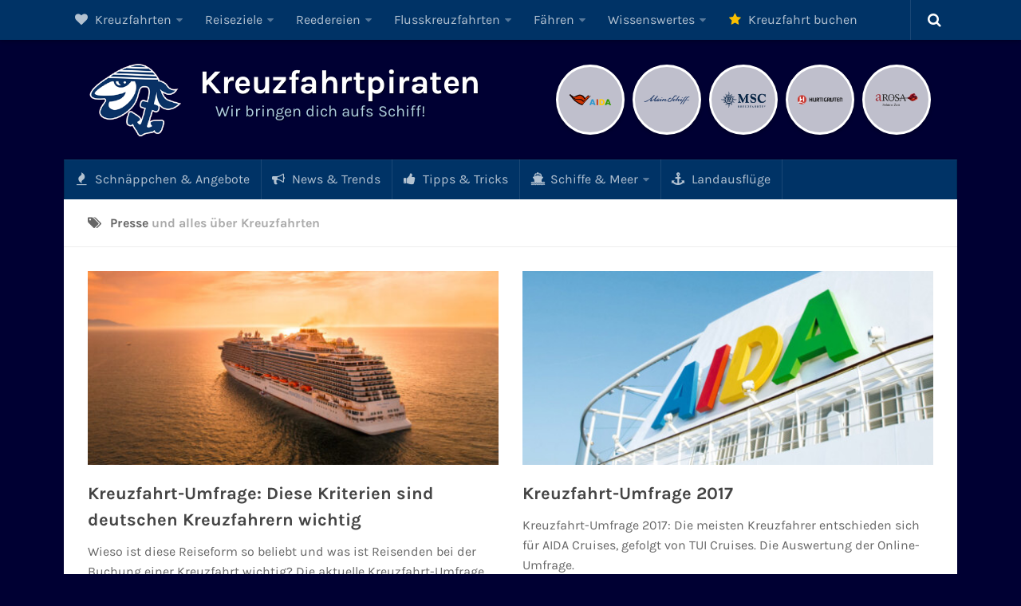

--- FILE ---
content_type: text/html; charset=UTF-8
request_url: https://www.kreuzfahrtpiraten.de/tag/presse/
body_size: 20813
content:
<!DOCTYPE html> 
<html class="no-js" lang="de">
<head>
<meta charset="UTF-8">
<meta name="viewport" content="width=device-width, initial-scale=1.0">
<meta name='robots' content='index, follow, max-image-preview:large, max-snippet:-1, max-video-preview:-1' />
<script>document.documentElement.className = document.documentElement.className.replace("no-js","js");</script>
<!-- This site is optimized with the Yoast SEO plugin v26.6 - https://yoast.com/wordpress/plugins/seo/ -->
<!-- <link media="all" href="https://www.kreuzfahrtpiraten.de/wp-content/cache/autoptimize/autoptimize_3aa3771fa1edaa107f870a6d8454faec.php" rel="stylesheet"> --><title>▷ Presse &#187; Angebote &amp; Tipps &#187; Kreuzfahrtpiraten</title>
<meta name="description" content="lll➤ Presse ✔️ Entdeckt bei uns günstige ✓ Kreuzfahrt-Schnäppchen, aktuelle ✓ News sowie praktische ✓ Tipps &amp; Tricks!" />
<link rel="canonical" href="https://www.kreuzfahrtpiraten.de/tag/presse/" />
<meta property="og:locale" content="de_DE" />
<meta property="og:type" content="article" />
<meta property="og:title" content="▷ Presse &#187; Angebote &amp; Tipps &#187; Kreuzfahrtpiraten" />
<meta property="og:description" content="lll➤ Presse ✔️ Entdeckt bei uns günstige ✓ Kreuzfahrt-Schnäppchen, aktuelle ✓ News sowie praktische ✓ Tipps &amp; Tricks!" />
<meta property="og:url" content="https://www.kreuzfahrtpiraten.de/tag/presse/" />
<meta property="og:site_name" content="Kreuzfahrtpiraten" />
<meta property="og:image" content="https://www.kreuzfahrtpiraten.de/wp-content/uploads/kreuzfahrt-flaggen.jpg" />
<meta property="og:image:width" content="720" />
<meta property="og:image:height" content="340" />
<meta property="og:image:type" content="image/jpeg" />
<meta name="twitter:card" content="summary_large_image" />
<meta name="twitter:site" content="@kreuzfahrtpirat" />
<script type="application/ld+json" class="yoast-schema-graph">{"@context":"https://schema.org","@graph":[{"@type":"CollectionPage","@id":"https://www.kreuzfahrtpiraten.de/tag/presse/","url":"https://www.kreuzfahrtpiraten.de/tag/presse/","name":"▷ Presse &#187; Angebote & Tipps &#187; Kreuzfahrtpiraten","isPartOf":{"@id":"https://www.kreuzfahrtpiraten.de/#website"},"primaryImageOfPage":{"@id":"https://www.kreuzfahrtpiraten.de/tag/presse/#primaryimage"},"image":{"@id":"https://www.kreuzfahrtpiraten.de/tag/presse/#primaryimage"},"thumbnailUrl":"https://www.kreuzfahrtpiraten.de/wp-content/uploads/kreuzfahrten-sonnenuntergang.jpg","description":"lll➤ Presse ✔️ Entdeckt bei uns günstige ✓ Kreuzfahrt-Schnäppchen, aktuelle ✓ News sowie praktische ✓ Tipps & Tricks!","breadcrumb":{"@id":"https://www.kreuzfahrtpiraten.de/tag/presse/#breadcrumb"},"inLanguage":"de"},{"@type":"ImageObject","inLanguage":"de","@id":"https://www.kreuzfahrtpiraten.de/tag/presse/#primaryimage","url":"https://www.kreuzfahrtpiraten.de/wp-content/uploads/kreuzfahrten-sonnenuntergang.jpg","contentUrl":"https://www.kreuzfahrtpiraten.de/wp-content/uploads/kreuzfahrten-sonnenuntergang.jpg","width":2000,"height":1200,"caption":"Kreuzfahrten im Sonnenuntergang"},{"@type":"BreadcrumbList","@id":"https://www.kreuzfahrtpiraten.de/tag/presse/#breadcrumb","itemListElement":[{"@type":"ListItem","position":1,"name":"Kreuzfahrten","item":"https://www.kreuzfahrtpiraten.de/"},{"@type":"ListItem","position":2,"name":"Presse"}]},{"@type":"WebSite","@id":"https://www.kreuzfahrtpiraten.de/#website","url":"https://www.kreuzfahrtpiraten.de/","name":"Kreuzfahrtpiraten","description":"Wir bringen dich aufs Schiff!","publisher":{"@id":"https://www.kreuzfahrtpiraten.de/#organization"},"potentialAction":[{"@type":"SearchAction","target":{"@type":"EntryPoint","urlTemplate":"https://www.kreuzfahrtpiraten.de/?s={search_term_string}"},"query-input":{"@type":"PropertyValueSpecification","valueRequired":true,"valueName":"search_term_string"}}],"inLanguage":"de"},{"@type":"Organization","@id":"https://www.kreuzfahrtpiraten.de/#organization","name":"Kreuzfahrtpiraten","url":"https://www.kreuzfahrtpiraten.de/","logo":{"@type":"ImageObject","inLanguage":"de","@id":"https://www.kreuzfahrtpiraten.de/#/schema/logo/image/","url":"https://www.kreuzfahrtpiraten.de/wp-content/uploads/kreuzfahrtpiraten-logo-2015.jpg","contentUrl":"https://www.kreuzfahrtpiraten.de/wp-content/uploads/kreuzfahrtpiraten-logo-2015.jpg","width":500,"height":500,"caption":"Kreuzfahrtpiraten"},"image":{"@id":"https://www.kreuzfahrtpiraten.de/#/schema/logo/image/"},"sameAs":["https://www.facebook.com/kreuzfahrtpiraten","https://x.com/kreuzfahrtpirat","https://www.instagram.com/kreuzfahrtpiraten/","https://www.pinterest.de/kreuzfahrtpiraten/","https://www.youtube.com/c/KreuzfahrtpiratenDe"]}]}</script>
<!-- / Yoast SEO plugin. -->
<link rel="alternate" type="application/rss+xml" title="Kreuzfahrtpiraten &raquo; Feed" href="https://www.kreuzfahrtpiraten.de/feed/" />
<link rel="alternate" type="application/rss+xml" title="Kreuzfahrtpiraten &raquo; Kommentar-Feed" href="https://www.kreuzfahrtpiraten.de/comments/feed/" />
<!-- This site uses the Google Analytics by MonsterInsights plugin v9.11.0 - Using Analytics tracking - https://www.monsterinsights.com/ -->
<script src="//www.googletagmanager.com/gtag/js?id=G-1CGJV0PBM7"  data-cfasync="false" data-wpfc-render="false" type="text/javascript" async></script>
<script data-cfasync="false" data-wpfc-render="false" type="text/javascript">
var mi_version = '9.11.0';
var mi_track_user = true;
var mi_no_track_reason = '';
var MonsterInsightsDefaultLocations = {"page_location":"https:\/\/www.kreuzfahrtpiraten.de\/tag\/presse\/"};
if ( typeof MonsterInsightsPrivacyGuardFilter === 'function' ) {
var MonsterInsightsLocations = (typeof MonsterInsightsExcludeQuery === 'object') ? MonsterInsightsPrivacyGuardFilter( MonsterInsightsExcludeQuery ) : MonsterInsightsPrivacyGuardFilter( MonsterInsightsDefaultLocations );
} else {
var MonsterInsightsLocations = (typeof MonsterInsightsExcludeQuery === 'object') ? MonsterInsightsExcludeQuery : MonsterInsightsDefaultLocations;
}
var disableStrs = [
'ga-disable-G-1CGJV0PBM7',
];
/* Function to detect opted out users */
function __gtagTrackerIsOptedOut() {
for (var index = 0; index < disableStrs.length; index++) {
if (document.cookie.indexOf(disableStrs[index] + '=true') > -1) {
return true;
}
}
return false;
}
/* Disable tracking if the opt-out cookie exists. */
if (__gtagTrackerIsOptedOut()) {
for (var index = 0; index < disableStrs.length; index++) {
window[disableStrs[index]] = true;
}
}
/* Opt-out function */
function __gtagTrackerOptout() {
for (var index = 0; index < disableStrs.length; index++) {
document.cookie = disableStrs[index] + '=true; expires=Thu, 31 Dec 2099 23:59:59 UTC; path=/';
window[disableStrs[index]] = true;
}
}
if ('undefined' === typeof gaOptout) {
function gaOptout() {
__gtagTrackerOptout();
}
}
window.dataLayer = window.dataLayer || [];
window.MonsterInsightsDualTracker = {
helpers: {},
trackers: {},
};
if (mi_track_user) {
function __gtagDataLayer() {
dataLayer.push(arguments);
}
function __gtagTracker(type, name, parameters) {
if (!parameters) {
parameters = {};
}
if (parameters.send_to) {
__gtagDataLayer.apply(null, arguments);
return;
}
if (type === 'event') {
parameters.send_to = monsterinsights_frontend.v4_id;
var hookName = name;
if (typeof parameters['event_category'] !== 'undefined') {
hookName = parameters['event_category'] + ':' + name;
}
if (typeof MonsterInsightsDualTracker.trackers[hookName] !== 'undefined') {
MonsterInsightsDualTracker.trackers[hookName](parameters);
} else {
__gtagDataLayer('event', name, parameters);
}
} else {
__gtagDataLayer.apply(null, arguments);
}
}
__gtagTracker('js', new Date());
__gtagTracker('set', {
'developer_id.dZGIzZG': true,
});
if ( MonsterInsightsLocations.page_location ) {
__gtagTracker('set', MonsterInsightsLocations);
}
__gtagTracker('config', 'G-1CGJV0PBM7', {"forceSSL":"true","anonymize_ip":"true"} );
window.gtag = __gtagTracker;										(function () {
/* https://developers.google.com/analytics/devguides/collection/analyticsjs/ */
/* ga and __gaTracker compatibility shim. */
var noopfn = function () {
return null;
};
var newtracker = function () {
return new Tracker();
};
var Tracker = function () {
return null;
};
var p = Tracker.prototype;
p.get = noopfn;
p.set = noopfn;
p.send = function () {
var args = Array.prototype.slice.call(arguments);
args.unshift('send');
__gaTracker.apply(null, args);
};
var __gaTracker = function () {
var len = arguments.length;
if (len === 0) {
return;
}
var f = arguments[len - 1];
if (typeof f !== 'object' || f === null || typeof f.hitCallback !== 'function') {
if ('send' === arguments[0]) {
var hitConverted, hitObject = false, action;
if ('event' === arguments[1]) {
if ('undefined' !== typeof arguments[3]) {
hitObject = {
'eventAction': arguments[3],
'eventCategory': arguments[2],
'eventLabel': arguments[4],
'value': arguments[5] ? arguments[5] : 1,
}
}
}
if ('pageview' === arguments[1]) {
if ('undefined' !== typeof arguments[2]) {
hitObject = {
'eventAction': 'page_view',
'page_path': arguments[2],
}
}
}
if (typeof arguments[2] === 'object') {
hitObject = arguments[2];
}
if (typeof arguments[5] === 'object') {
Object.assign(hitObject, arguments[5]);
}
if ('undefined' !== typeof arguments[1].hitType) {
hitObject = arguments[1];
if ('pageview' === hitObject.hitType) {
hitObject.eventAction = 'page_view';
}
}
if (hitObject) {
action = 'timing' === arguments[1].hitType ? 'timing_complete' : hitObject.eventAction;
hitConverted = mapArgs(hitObject);
__gtagTracker('event', action, hitConverted);
}
}
return;
}
function mapArgs(args) {
var arg, hit = {};
var gaMap = {
'eventCategory': 'event_category',
'eventAction': 'event_action',
'eventLabel': 'event_label',
'eventValue': 'event_value',
'nonInteraction': 'non_interaction',
'timingCategory': 'event_category',
'timingVar': 'name',
'timingValue': 'value',
'timingLabel': 'event_label',
'page': 'page_path',
'location': 'page_location',
'title': 'page_title',
'referrer' : 'page_referrer',
};
for (arg in args) {
if (!(!args.hasOwnProperty(arg) || !gaMap.hasOwnProperty(arg))) {
hit[gaMap[arg]] = args[arg];
} else {
hit[arg] = args[arg];
}
}
return hit;
}
try {
f.hitCallback();
} catch (ex) {
}
};
__gaTracker.create = newtracker;
__gaTracker.getByName = newtracker;
__gaTracker.getAll = function () {
return [];
};
__gaTracker.remove = noopfn;
__gaTracker.loaded = true;
window['__gaTracker'] = __gaTracker;
})();
} else {
console.log("");
(function () {
function __gtagTracker() {
return null;
}
window['__gtagTracker'] = __gtagTracker;
window['gtag'] = __gtagTracker;
})();
}
</script>
<!-- / Google Analytics by MonsterInsights -->
<!-- <link rel='stylesheet' id='borlabs-cookie-css' href='https://www.kreuzfahrtpiraten.de/wp-content/cache/borlabs-cookie/borlabs-cookie_1_de.css?ver=2.3.6-38' type='text/css' media='all' /> -->
<link rel="stylesheet" type="text/css" href="//www.kreuzfahrtpiraten.de/wp-content/cache/wpfc-minified/g5188x5p/hdiiv.css" media="all"/>
<script type="text/javascript" src="https://www.kreuzfahrtpiraten.de/wp-content/plugins/google-analytics-for-wordpress/assets/js/frontend-gtag.min.js?ver=9.11.0" id="monsterinsights-frontend-script-js" async="async" data-wp-strategy="async"></script>
<script data-cfasync="false" data-wpfc-render="false" type="text/javascript" id='monsterinsights-frontend-script-js-extra'>/* <![CDATA[ */
var monsterinsights_frontend = {"js_events_tracking":"true","download_extensions":"doc,pdf,ppt,zip,xls,docx,pptx,xlsx","inbound_paths":"[]","home_url":"https:\/\/www.kreuzfahrtpiraten.de","hash_tracking":"false","v4_id":"G-1CGJV0PBM7"};/* ]]> */
</script>
<script type="text/javascript" src="https://www.kreuzfahrtpiraten.de/wp-includes/js/jquery/jquery.min.js?ver=3.7.1" id="jquery-core-js"></script>
<script type="text/javascript" src="https://www.kreuzfahrtpiraten.de/wp-includes/js/jquery/jquery-migrate.min.js?ver=3.4.1" id="jquery-migrate-js"></script>
<script type="text/javascript" src="https://www.kreuzfahrtpiraten.de/wp-content/themes/kreuzfahrtpiraten/js/iframeResizer.min.js?ver=3.5.8" id="kfp-iframe-resizer-js"></script>
<script type="text/javascript" src="https://www.kreuzfahrtpiraten.de/wp-content/themes/hueman/js/jquery.flexslider.min.js?ver=f762248a8f2282b8a25f2ecbad046d3e" id="flexslider-js"></script>
<script type="text/javascript" id="borlabs-cookie-prioritize-js-extra">
/* <![CDATA[ */
var borlabsCookiePrioritized = {"domain":"www.kreuzfahrtpiraten.de","path":"/","version":"1","bots":"1","optInJS":{"statistics":{"google-analytics":"[base64]"}}};
//# sourceURL=borlabs-cookie-prioritize-js-extra
/* ]]> */
</script>
<script type="text/javascript" src="https://www.kreuzfahrtpiraten.de/wp-content/plugins/borlabs-cookie/assets/javascript/borlabs-cookie-prioritize.min.js?ver=2.3.6" id="borlabs-cookie-prioritize-js"></script>
<link rel="https://api.w.org/" href="https://www.kreuzfahrtpiraten.de/wp-json/" /><link rel="alternate" title="JSON" type="application/json" href="https://www.kreuzfahrtpiraten.de/wp-json/wp/v2/tags/193" /><script type="text/javascript">
(function(url){
if(/(?:Chrome\/26\.0\.1410\.63 Safari\/537\.31|WordfenceTestMonBot)/.test(navigator.userAgent)){ return; }
var addEvent = function(evt, handler) {
if (window.addEventListener) {
document.addEventListener(evt, handler, false);
} else if (window.attachEvent) {
document.attachEvent('on' + evt, handler);
}
};
var removeEvent = function(evt, handler) {
if (window.removeEventListener) {
document.removeEventListener(evt, handler, false);
} else if (window.detachEvent) {
document.detachEvent('on' + evt, handler);
}
};
var evts = 'contextmenu dblclick drag dragend dragenter dragleave dragover dragstart drop keydown keypress keyup mousedown mousemove mouseout mouseover mouseup mousewheel scroll'.split(' ');
var logHuman = function() {
if (window.wfLogHumanRan) { return; }
window.wfLogHumanRan = true;
var wfscr = document.createElement('script');
wfscr.type = 'text/javascript';
wfscr.async = true;
wfscr.src = url + '&r=' + Math.random();
(document.getElementsByTagName('head')[0]||document.getElementsByTagName('body')[0]).appendChild(wfscr);
for (var i = 0; i < evts.length; i++) {
removeEvent(evts[i], logHuman);
}
};
for (var i = 0; i < evts.length; i++) {
addEvent(evts[i], logHuman);
}
})('//www.kreuzfahrtpiraten.de/?wordfence_lh=1&hid=82FD1AAC02718603F68471C7B36AE40F');
</script>		<!-- HappyForms global container -->
<script type="text/javascript">HappyForms = {};</script>
<!-- End of HappyForms global container -->
<script>
(function(h,o,t,j,a,r){
h.hj=h.hj||function(){(h.hj.q=h.hj.q||[]).push(arguments)};
h._hjSettings={hjid:822907,hjsv:5};
a=o.getElementsByTagName('head')[0];
r=o.createElement('script');r.async=1;
r.src=t+h._hjSettings.hjid+j+h._hjSettings.hjsv;
a.appendChild(r);
})(window,document,'//static.hotjar.com/c/hotjar-','.js?sv=');
</script>
<link rel="shortcut icon" href="https://www.kreuzfahrtpiraten.de/favicon.ico" />
<!--[if lt IE 9]>
<script src="https://www.kreuzfahrtpiraten.de/wp-content/themes/hueman/js/ie/html5.js"></script>
<script src="https://www.kreuzfahrtpiraten.de/wp-content/themes/hueman/js/ie/selectivizr.js"></script>
<![endif]-->
<meta name="onesignal" content="wordpress-plugin"/>
<script>
window.OneSignalDeferred = window.OneSignalDeferred || [];
OneSignalDeferred.push(function(OneSignal) {
var oneSignal_options = {};
window._oneSignalInitOptions = oneSignal_options;
oneSignal_options['serviceWorkerParam'] = { scope: '/' };
oneSignal_options['serviceWorkerPath'] = 'OneSignalSDKWorker.js.php';
OneSignal.Notifications.setDefaultUrl("https://www.kreuzfahrtpiraten.de");
oneSignal_options['wordpress'] = true;
oneSignal_options['appId'] = 'c6985304-d464-4775-8ef6-33e74415031f';
oneSignal_options['allowLocalhostAsSecureOrigin'] = true;
oneSignal_options['welcomeNotification'] = { };
oneSignal_options['welcomeNotification']['title'] = "Schnäppchen-Alarm";
oneSignal_options['welcomeNotification']['message'] = "Danke für die Anmeldung!";
oneSignal_options['welcomeNotification']['url'] = "https://www.kreuzfahrtpiraten.de/";
oneSignal_options['path'] = "https://www.kreuzfahrtpiraten.de/wp-content/plugins/onesignal-free-web-push-notifications/sdk_files/";
oneSignal_options['safari_web_id'] = "web.onesignal.auto.13d8bf97-93cf-4a09-b799-2a50baaf1ebd";
oneSignal_options['persistNotification'] = true;
oneSignal_options['promptOptions'] = { };
oneSignal_options['promptOptions']['actionMessage'] = "Aktuelle Kreuzfahrt-Angebote und Deals? Jetzt unseren Schnäppchen-Alarm einrichten!";
oneSignal_options['promptOptions']['acceptButtonText'] = "Ja, klar!";
oneSignal_options['promptOptions']['cancelButtonText'] = "Nein, danke";
oneSignal_options['notifyButton'] = { };
oneSignal_options['notifyButton']['enable'] = true;
oneSignal_options['notifyButton']['position'] = 'bottom-left';
oneSignal_options['notifyButton']['theme'] = 'default';
oneSignal_options['notifyButton']['size'] = 'small';
oneSignal_options['notifyButton']['showCredit'] = false;
oneSignal_options['notifyButton']['text'] = {};
oneSignal_options['notifyButton']['text']['tip.state.unsubscribed'] = 'Zum Schnäppchen-Alarm anmelden';
oneSignal_options['notifyButton']['text']['tip.state.subscribed'] = 'Du hast dich erfolgreich angemeldet!';
oneSignal_options['notifyButton']['text']['tip.state.blocked'] = 'Du hast den Alarm geblockt.';
oneSignal_options['notifyButton']['text']['message.action.subscribed'] = 'Danke für deine Anmeldung!';
oneSignal_options['notifyButton']['text']['message.action.resubscribed'] = 'Du erhältst demnächst den Schnäppchen-Alarm.';
oneSignal_options['notifyButton']['text']['message.action.unsubscribed'] = 'Schade, dass du dich abgemeldet hast.';
oneSignal_options['notifyButton']['text']['dialog.main.title'] = 'Einstellungen';
oneSignal_options['notifyButton']['text']['dialog.main.button.subscribe'] = 'Anmelden';
oneSignal_options['notifyButton']['text']['dialog.main.button.unsubscribe'] = 'Abmelden';
oneSignal_options['notifyButton']['text']['dialog.blocked.title'] = 'Schnäppchen-Alarm blockieren';
oneSignal_options['notifyButton']['text']['dialog.blocked.message'] = 'Folge dieser Anleitung:';
OneSignal.init(window._oneSignalInitOptions);
OneSignal.Slidedown.promptPush()      });
function documentInitOneSignal() {
var oneSignal_elements = document.getElementsByClassName("OneSignal-prompt");
var oneSignalLinkClickHandler = function(event) { OneSignal.Notifications.requestPermission(); event.preventDefault(); };        for(var i = 0; i < oneSignal_elements.length; i++)
oneSignal_elements[i].addEventListener('click', oneSignalLinkClickHandler, false);
}
if (document.readyState === 'complete') {
documentInitOneSignal();
}
else {
window.addEventListener("load", function(event){
documentInitOneSignal();
});
}
</script>
<link rel="icon" href="https://www.kreuzfahrtpiraten.de/wp-content/uploads/cropped-kreuzfahrtpiraten-logo-quadrat-160x160.png" sizes="32x32" />
<link rel="icon" href="https://www.kreuzfahrtpiraten.de/wp-content/uploads/cropped-kreuzfahrtpiraten-logo-quadrat-320x320.png" sizes="192x192" />
<link rel="apple-touch-icon" href="https://www.kreuzfahrtpiraten.de/wp-content/uploads/cropped-kreuzfahrtpiraten-logo-quadrat-320x320.png" />
<meta name="msapplication-TileImage" content="https://www.kreuzfahrtpiraten.de/wp-content/uploads/cropped-kreuzfahrtpiraten-logo-quadrat-320x320.png" />
<!-- MailMunch for Kreuzfahrtpiraten.de -->
<script src="//a.mailmunch.co/app/v1/site.js" id="mailmunch-script" data-mailmunch-site-id="233402" async="async"></script>
</head>
<body class="archive tag tag-presse tag-193 wp-theme-hueman wp-child-theme-kreuzfahrtpiraten aawp-custom wp-featherlight-captions col-1c full-width topbar-enabled chrome">
<div id="wrapper">
<header id="header">
<nav class="nav-container group" id="nav-topbar">
<div class="nav-toggle"><i class="fa fa-bars"></i></div>
<div class="nav-text">Menü</div>
<div class="nav-wrap container"><ul id="menu-top-menu" class="nav container-inner group"><li id="menu-item-10856" class="menu-item menu-item-type-custom menu-item-object-custom menu-item-home menu-item-has-children menu-item-10856"><a href="https://www.kreuzfahrtpiraten.de/"><i class="fa fa-heart"></i> Kreuzfahrten</a>
<ul class="sub-menu">
<li id="menu-item-6356" class="menu-item menu-item-type-taxonomy menu-item-object-post_tag menu-item-has-children menu-item-6356"><a href="https://www.kreuzfahrtpiraten.de/tag/kreuzfahrten-ab-deutschland/"><i class="fa fa-map-marker"></i> Kreuzfahrt ab Deutschland</a>
<ul class="sub-menu">
<li id="menu-item-6360" class="menu-item menu-item-type-taxonomy menu-item-object-post_tag menu-item-6360"><a href="https://www.kreuzfahrtpiraten.de/tag/kreuzfahrten-ab-kiel/">Kreuzfahrten ab Kiel</a></li>
<li id="menu-item-6358" class="menu-item menu-item-type-taxonomy menu-item-object-post_tag menu-item-6358"><a href="https://www.kreuzfahrtpiraten.de/tag/kreuzfahrten-ab-hamburg/">Kreuzfahrten ab Hamburg</a></li>
<li id="menu-item-6359" class="menu-item menu-item-type-taxonomy menu-item-object-post_tag menu-item-6359"><a href="https://www.kreuzfahrtpiraten.de/tag/kreuzfahrten-ab-bremerhaven/">Kreuzfahrten ab Bremerhaven</a></li>
<li id="menu-item-6357" class="menu-item menu-item-type-taxonomy menu-item-object-post_tag menu-item-6357"><a href="https://www.kreuzfahrtpiraten.de/tag/kreuzfahrten-ab-warnemuende/">Kreuzfahrten ab Warnemünde</a></li>
</ul>
</li>
<li id="menu-item-1153" class="menu-item menu-item-type-taxonomy menu-item-object-post_tag menu-item-1153"><a href="https://www.kreuzfahrtpiraten.de/tag/last-minute-kreuzfahrten/"><i class="fa fa-clock-o"></i> Last Minute Kreuzfahrten</a></li>
<li id="menu-item-1154" class="menu-item menu-item-type-taxonomy menu-item-object-post_tag menu-item-1154"><a href="https://www.kreuzfahrtpiraten.de/tag/kreuzfahrten-mit-flug/"><i class="fa fa-plane"></i> Kreuzfahrten mit Flug</a></li>
<li id="menu-item-5453" class="menu-item menu-item-type-taxonomy menu-item-object-post_tag menu-item-5453"><a href="https://www.kreuzfahrtpiraten.de/tag/minikreuzfahrten/"><i class="fa fa-tag"></i> Minikreuzfahrten</a></li>
<li id="menu-item-13382" class="menu-item menu-item-type-taxonomy menu-item-object-post_tag menu-item-13382"><a href="https://www.kreuzfahrtpiraten.de/tag/themenkreuzfahrten/"><i class="fa fa-music"></i> Themenkreuzfahrten</a></li>
<li id="menu-item-1159" class="menu-item menu-item-type-taxonomy menu-item-object-post_tag menu-item-1159"><a href="https://www.kreuzfahrtpiraten.de/tag/expeditionskreuzfahrten/"><i class="fa fa-binoculars"></i> Expeditionskreuzfahrten</a></li>
<li id="menu-item-1155" class="menu-item menu-item-type-taxonomy menu-item-object-post_tag menu-item-1155"><a href="https://www.kreuzfahrtpiraten.de/tag/luxuskreuzfahrten/"><i class="fa fa-glass"></i> Luxuskreuzfahrten</a></li>
<li id="menu-item-4031" class="menu-item menu-item-type-taxonomy menu-item-object-post_tag menu-item-4031"><a href="https://www.kreuzfahrtpiraten.de/tag/segelkreuzfahrten/"><i class="fa fa-cloud"></i> Segelkreuzfahrten</a></li>
</ul>
</li>
<li id="menu-item-5230" class="menu-item menu-item-type-taxonomy menu-item-object-category menu-item-has-children menu-item-5230"><a href="https://www.kreuzfahrtpiraten.de/reiseziele/">Reiseziele</a>
<ul class="sub-menu">
<li id="menu-item-7771" class="menu-item menu-item-type-taxonomy menu-item-object-category menu-item-has-children menu-item-7771"><a href="https://www.kreuzfahrtpiraten.de/reiseziele/aida-reiseziele/">AIDA Reiseziele</a>
<ul class="sub-menu">
<li id="menu-item-7775" class="menu-item menu-item-type-post_type menu-item-object-post menu-item-7775"><a href="https://www.kreuzfahrtpiraten.de/aida-karibik/">AIDA Karibik</a></li>
<li id="menu-item-7774" class="menu-item menu-item-type-post_type menu-item-object-post menu-item-7774"><a href="https://www.kreuzfahrtpiraten.de/aida-mittelmeer/">AIDA Mittelmeer</a></li>
<li id="menu-item-5254" class="menu-item menu-item-type-post_type menu-item-object-post menu-item-5254"><a href="https://www.kreuzfahrtpiraten.de/aida-kanaren-madeira/">AIDA Kanaren &#038; Madeira</a></li>
<li id="menu-item-5256" class="menu-item menu-item-type-post_type menu-item-object-post menu-item-5256"><a href="https://www.kreuzfahrtpiraten.de/aida-nordeuropa/">AIDA Nordeuropa</a></li>
<li id="menu-item-5255" class="menu-item menu-item-type-post_type menu-item-object-post menu-item-5255"><a href="https://www.kreuzfahrtpiraten.de/aida-norwegen/">AIDA Norwegen</a></li>
<li id="menu-item-5567" class="menu-item menu-item-type-post_type menu-item-object-post menu-item-5567"><a href="https://www.kreuzfahrtpiraten.de/aida-ostsee-baltikum/">AIDA Ostsee</a></li>
<li id="menu-item-5260" class="menu-item menu-item-type-post_type menu-item-object-post menu-item-5260"><a href="https://www.kreuzfahrtpiraten.de/aida-orient/">AIDA Orient</a></li>
<li id="menu-item-7773" class="menu-item menu-item-type-post_type menu-item-object-post menu-item-7773"><a href="https://www.kreuzfahrtpiraten.de/aida-adria/">AIDA Adria</a></li>
<li id="menu-item-5259" class="menu-item menu-item-type-post_type menu-item-object-post menu-item-5259"><a href="https://www.kreuzfahrtpiraten.de/aida-suedostasien/">AIDA Südostasien</a></li>
<li id="menu-item-5264" class="menu-item menu-item-type-post_type menu-item-object-post menu-item-5264"><a href="https://www.kreuzfahrtpiraten.de/aida-westeuropa/">AIDA Westeuropa</a></li>
<li id="menu-item-14476" class="menu-item menu-item-type-post_type menu-item-object-post menu-item-14476"><a href="https://www.kreuzfahrtpiraten.de/aida-weltreise/">AIDA Weltreisen</a></li>
<li id="menu-item-7893" class="menu-item menu-item-type-taxonomy menu-item-object-category menu-item-7893"><a href="https://www.kreuzfahrtpiraten.de/haefen/aida-haefen/">Alle AIDA Häfen</a></li>
</ul>
</li>
<li id="menu-item-7772" class="menu-item menu-item-type-taxonomy menu-item-object-category menu-item-has-children menu-item-7772"><a href="https://www.kreuzfahrtpiraten.de/reiseziele/mein-schiff-reiseziele/">Mein Schiff Reiseziele</a>
<ul class="sub-menu">
<li id="menu-item-5268" class="menu-item menu-item-type-post_type menu-item-object-post menu-item-5268"><a href="https://www.kreuzfahrtpiraten.de/mein-schiff-karibik/">Mein Schiff Karibik</a></li>
<li id="menu-item-5274" class="menu-item menu-item-type-post_type menu-item-object-post menu-item-5274"><a href="https://www.kreuzfahrtpiraten.de/mein-schiff-kanaren/">Mein Schiff Kanaren</a></li>
<li id="menu-item-5271" class="menu-item menu-item-type-post_type menu-item-object-post menu-item-5271"><a href="https://www.kreuzfahrtpiraten.de/mein-schiff-norwegen/">Mein Schiff Norwegen</a></li>
<li id="menu-item-5267" class="menu-item menu-item-type-post_type menu-item-object-post menu-item-5267"><a href="https://www.kreuzfahrtpiraten.de/mein-schiff-mittelmeer/">Mein Schiff Mittelmeer</a></li>
<li id="menu-item-5285" class="menu-item menu-item-type-post_type menu-item-object-post menu-item-5285"><a href="https://www.kreuzfahrtpiraten.de/mein-schiff-westeuropa/">Mein Schiff Westeuropa</a></li>
<li id="menu-item-5269" class="menu-item menu-item-type-post_type menu-item-object-post menu-item-5269"><a href="https://www.kreuzfahrtpiraten.de/mein-schiff-orient/">Mein Schiff Orient</a></li>
<li id="menu-item-5277" class="menu-item menu-item-type-post_type menu-item-object-post menu-item-5277"><a href="https://www.kreuzfahrtpiraten.de/mein-schiff-nordamerika/">Mein Schiff Nordamerika</a></li>
<li id="menu-item-6232" class="menu-item menu-item-type-post_type menu-item-object-post menu-item-6232"><a href="https://www.kreuzfahrtpiraten.de/mein-schiff-transreisen/">Mein Schiff Transreisen</a></li>
<li id="menu-item-5272" class="menu-item menu-item-type-post_type menu-item-object-post menu-item-5272"><a href="https://www.kreuzfahrtpiraten.de/mein-schiff-ostsee-baltikum/">Mein Schiff Ostsee</a></li>
<li id="menu-item-5273" class="menu-item menu-item-type-post_type menu-item-object-post menu-item-5273"><a href="https://www.kreuzfahrtpiraten.de/mein-schiff-asien/">Mein Schiff Asien</a></li>
</ul>
</li>
<li id="menu-item-3150" class="menu-item menu-item-type-taxonomy menu-item-object-post_tag menu-item-3150"><a href="https://www.kreuzfahrtpiraten.de/tag/mittelmeer-kreuzfahrt/">Mittelmeer-Kreuzfahrt</a></li>
<li id="menu-item-3148" class="menu-item menu-item-type-taxonomy menu-item-object-post_tag menu-item-3148"><a href="https://www.kreuzfahrtpiraten.de/tag/kanaren-kreuzfahrt/">Kanaren-Kreuzfahrt</a></li>
<li id="menu-item-3149" class="menu-item menu-item-type-taxonomy menu-item-object-post_tag menu-item-3149"><a href="https://www.kreuzfahrtpiraten.de/tag/karibik-kreuzfahrt/">Karibik-Kreuzfahrt</a></li>
<li id="menu-item-3157" class="menu-item menu-item-type-taxonomy menu-item-object-post_tag menu-item-3157"><a href="https://www.kreuzfahrtpiraten.de/tag/ostsee-kreuzfahrt/">Ostsee-Kreuzfahrt</a></li>
<li id="menu-item-3155" class="menu-item menu-item-type-taxonomy menu-item-object-post_tag menu-item-3155"><a href="https://www.kreuzfahrtpiraten.de/tag/westeuropa-kreuzfahrt/">Westeuropa-Kreuzfahrt</a></li>
<li id="menu-item-3152" class="menu-item menu-item-type-taxonomy menu-item-object-post_tag menu-item-3152"><a href="https://www.kreuzfahrtpiraten.de/tag/norwegen-kreuzfahrt/">Norwegen-Kreuzfahrt</a></li>
<li id="menu-item-3156" class="menu-item menu-item-type-taxonomy menu-item-object-post_tag menu-item-3156"><a href="https://www.kreuzfahrtpiraten.de/tag/orient-kreuzfahrt/">Orient-Kreuzfahrt</a></li>
<li id="menu-item-3154" class="menu-item menu-item-type-taxonomy menu-item-object-post_tag menu-item-3154"><a href="https://www.kreuzfahrtpiraten.de/tag/weltreise/">Weltreise-Kreuzfahrt</a></li>
</ul>
</li>
<li id="menu-item-5751" class="menu-item menu-item-type-taxonomy menu-item-object-category menu-item-has-children menu-item-5751"><a href="https://www.kreuzfahrtpiraten.de/reedereien/">Reedereien</a>
<ul class="sub-menu">
<li id="menu-item-9621" class="menu-item menu-item-type-taxonomy menu-item-object-post_tag menu-item-9621"><a href="https://www.kreuzfahrtpiraten.de/tag/aida-cruises/">AIDA Cruises</a></li>
<li id="menu-item-9622" class="menu-item menu-item-type-taxonomy menu-item-object-post_tag menu-item-9622"><a href="https://www.kreuzfahrtpiraten.de/tag/tui-cruises/">TUI Cruises</a></li>
<li id="menu-item-9624" class="menu-item menu-item-type-taxonomy menu-item-object-post_tag menu-item-9624"><a href="https://www.kreuzfahrtpiraten.de/tag/msc-kreuzfahrten/">MSC Kreuzfahrten</a></li>
<li id="menu-item-9623" class="menu-item menu-item-type-taxonomy menu-item-object-post_tag menu-item-9623"><a href="https://www.kreuzfahrtpiraten.de/tag/costa-kreuzfahrten/">Costa Kreuzfahrten</a></li>
<li id="menu-item-9625" class="menu-item menu-item-type-taxonomy menu-item-object-post_tag menu-item-9625"><a href="https://www.kreuzfahrtpiraten.de/tag/phoenix-reisen/">Phoenix Reisen</a></li>
<li id="menu-item-9630" class="menu-item menu-item-type-taxonomy menu-item-object-post_tag menu-item-9630"><a href="https://www.kreuzfahrtpiraten.de/tag/hapag-lloyd-cruises/">Hapag-Lloyd Cruises</a></li>
<li id="menu-item-9627" class="menu-item menu-item-type-taxonomy menu-item-object-post_tag menu-item-9627"><a href="https://www.kreuzfahrtpiraten.de/tag/cunard-line/">Cunard Line</a></li>
<li id="menu-item-9626" class="menu-item menu-item-type-taxonomy menu-item-object-post_tag menu-item-9626"><a href="https://www.kreuzfahrtpiraten.de/tag/hurtigruten/">Hurtigruten</a></li>
<li id="menu-item-15478" class="menu-item menu-item-type-taxonomy menu-item-object-post_tag menu-item-15478"><a href="https://www.kreuzfahrtpiraten.de/tag/norwegian-cruise-line/">Norwegian Cruise Line</a></li>
<li id="menu-item-15479" class="menu-item menu-item-type-taxonomy menu-item-object-post_tag menu-item-15479"><a href="https://www.kreuzfahrtpiraten.de/tag/royal-caribbean-international/">Royal Caribbean International</a></li>
<li id="menu-item-9628" class="menu-item menu-item-type-taxonomy menu-item-object-post_tag menu-item-9628"><a href="https://www.kreuzfahrtpiraten.de/tag/plantours-kreuzfahrten/">PLANTOURS Kreuzfahrten</a></li>
<li id="menu-item-7930" class="menu-item menu-item-type-taxonomy menu-item-object-category menu-item-7930"><a href="https://www.kreuzfahrtpiraten.de/reedereien/">Alle Reedereien</a></li>
</ul>
</li>
<li id="menu-item-3062" class="menu-item menu-item-type-taxonomy menu-item-object-post_tag menu-item-has-children menu-item-3062"><a href="https://www.kreuzfahrtpiraten.de/tag/flusskreuzfahrten/">Flusskreuzfahrten</a>
<ul class="sub-menu">
<li id="menu-item-14102" class="menu-item menu-item-type-post_type menu-item-object-post menu-item-14102"><a href="https://www.kreuzfahrtpiraten.de/arosa-flusskreuzfahrten/">A-ROSA Flusskreuzfahrten</a></li>
<li id="menu-item-9964" class="menu-item menu-item-type-post_type menu-item-object-post menu-item-9964"><a href="https://www.kreuzfahrtpiraten.de/viva-cruises/">VIVA Cruises Flusskreuzfahrten</a></li>
<li id="menu-item-11799" class="menu-item menu-item-type-post_type menu-item-object-post menu-item-11799"><a href="https://www.kreuzfahrtpiraten.de/nicko-cruises-flusskreuzfahrten/">nicko cruises Flusskreuzfahrten</a></li>
<li id="menu-item-9963" class="menu-item menu-item-type-post_type menu-item-object-post menu-item-9963"><a href="https://www.kreuzfahrtpiraten.de/plantours-flusskreuzfahrten/">Plantours Flusskreuzfahrten</a></li>
<li id="menu-item-14083" class="menu-item menu-item-type-post_type menu-item-object-post menu-item-14083"><a href="https://www.kreuzfahrtpiraten.de/1avista-reisen/">1AVista Flusskreuzfahrten</a></li>
<li id="menu-item-9962" class="menu-item menu-item-type-post_type menu-item-object-post menu-item-9962"><a href="https://www.kreuzfahrtpiraten.de/phoenix-flussreisen/">Phoenix Reisen Flusskreuzfahrten</a></li>
<li id="menu-item-9965" class="menu-item menu-item-type-post_type menu-item-object-post menu-item-9965"><a href="https://www.kreuzfahrtpiraten.de/flusskreuzfahrten-last-minute/">Last Minute Angebote</a></li>
</ul>
</li>
<li id="menu-item-5279" class="menu-item menu-item-type-taxonomy menu-item-object-category menu-item-has-children menu-item-5279"><a href="https://www.kreuzfahrtpiraten.de/faehren/">Fähren</a>
<ul class="sub-menu">
<li id="menu-item-14082" class="menu-item menu-item-type-post_type menu-item-object-page menu-item-has-children menu-item-14082"><a href="https://www.kreuzfahrtpiraten.de/faehre-buchen/">Fähre buchen</a>
<ul class="sub-menu">
<li id="menu-item-3572" class="menu-item menu-item-type-taxonomy menu-item-object-post_tag menu-item-3572"><a href="https://www.kreuzfahrtpiraten.de/tag/color-line/">Color Line</a></li>
<li id="menu-item-5278" class="menu-item menu-item-type-taxonomy menu-item-object-post_tag menu-item-5278"><a href="https://www.kreuzfahrtpiraten.de/tag/dfds-seaways/">DFDS Seaways</a></li>
<li id="menu-item-7916" class="menu-item menu-item-type-taxonomy menu-item-object-post_tag menu-item-7916"><a href="https://www.kreuzfahrtpiraten.de/tag/finnlines/">Finnlines</a></li>
<li id="menu-item-14127" class="menu-item menu-item-type-taxonomy menu-item-object-post_tag menu-item-14127"><a href="https://www.kreuzfahrtpiraten.de/tag/frs-baltic/">FRS Baltic</a></li>
<li id="menu-item-10296" class="menu-item menu-item-type-taxonomy menu-item-object-post_tag menu-item-10296"><a href="https://www.kreuzfahrtpiraten.de/tag/scandlines/">Scandlines</a></li>
<li id="menu-item-3573" class="menu-item menu-item-type-taxonomy menu-item-object-post_tag menu-item-3573"><a href="https://www.kreuzfahrtpiraten.de/tag/stena-line/">Stena Line</a></li>
</ul>
</li>
<li id="menu-item-14113" class="menu-item menu-item-type-taxonomy menu-item-object-category menu-item-14113"><a href="https://www.kreuzfahrtpiraten.de/faehren/daenemark/">Fähre nach Dänemark</a></li>
<li id="menu-item-14115" class="menu-item menu-item-type-taxonomy menu-item-object-category menu-item-14115"><a href="https://www.kreuzfahrtpiraten.de/faehren/norwegen/">Fähre nach Norwegen</a></li>
<li id="menu-item-14116" class="menu-item menu-item-type-taxonomy menu-item-object-category menu-item-14116"><a href="https://www.kreuzfahrtpiraten.de/faehren/schweden/">Fähre nach Schweden</a></li>
<li id="menu-item-14118" class="menu-item menu-item-type-taxonomy menu-item-object-category menu-item-14118"><a href="https://www.kreuzfahrtpiraten.de/faehren/finnland/">Fähre nach Finnland</a></li>
<li id="menu-item-14114" class="menu-item menu-item-type-taxonomy menu-item-object-category menu-item-14114"><a href="https://www.kreuzfahrtpiraten.de/faehren/england/">Fähre nach England</a></li>
<li id="menu-item-14119" class="menu-item menu-item-type-taxonomy menu-item-object-category menu-item-14119"><a href="https://www.kreuzfahrtpiraten.de/faehren/litauen/">Fähre nach Litauen</a></li>
<li id="menu-item-14124" class="menu-item menu-item-type-taxonomy menu-item-object-category menu-item-14124"><a href="https://www.kreuzfahrtpiraten.de/faehren/lettland/">Fähre nach Lettland</a></li>
</ul>
</li>
<li id="menu-item-109" class="menu-item menu-item-type-post_type menu-item-object-page menu-item-has-children menu-item-109"><a href="https://www.kreuzfahrtpiraten.de/wissenswertes/">Wissenswertes</a>
<ul class="sub-menu">
<li id="menu-item-26" class="new menu-item menu-item-type-post_type menu-item-object-page menu-item-26"><a href="https://www.kreuzfahrtpiraten.de/newsletter/"><i class="fa fa-bell"></i> Kreuzfahrt-Newsletter</a></li>
<li id="menu-item-15509" class="menu-item menu-item-type-post_type menu-item-object-page menu-item-15509"><a href="https://www.kreuzfahrtpiraten.de/wissenswertes/kreuzfahrt-kalender/"><i class="fa fa-calendar"></i> Kreuzfahrt-Kalender</a></li>
<li id="menu-item-3512" class="menu-item menu-item-type-post_type menu-item-object-page menu-item-3512"><a href="https://www.kreuzfahrtpiraten.de/wissenswertes/kreuzfahrt-buecher/"><i class="fa fa-book"></i> Kreuzfahrt-Bücher</a></li>
<li id="menu-item-227" class="menu-item menu-item-type-post_type menu-item-object-page menu-item-227"><a href="https://www.kreuzfahrtpiraten.de/kreuzfahrt-gewinnen/"><i class="fa fa-gift"></i> Kreuzfahrt gewinnen</a></li>
<li id="menu-item-9213" class="menu-item menu-item-type-post_type menu-item-object-post menu-item-9213"><a href="https://www.kreuzfahrtpiraten.de/kreuzfahrt-quiz/"><i class="fa fa-check-circle-o"></i> Kreuzfahrt-Quiz</a></li>
<li id="menu-item-5880" class="menu-item menu-item-type-post_type menu-item-object-post menu-item-5880"><a href="https://www.kreuzfahrtpiraten.de/reiseversicherungen-kreuzfahrten/"><i class="fa fa-life-ring"></i> Reiseversicherungen</a></li>
<li id="menu-item-15010" class="menu-item menu-item-type-post_type menu-item-object-page menu-item-15010"><a href="https://www.kreuzfahrtpiraten.de/flug-buchen/"><i class="fa fa-plane"></i> Flug buchen</a></li>
<li id="menu-item-3123" class="menu-item menu-item-type-post_type menu-item-object-page menu-item-3123"><a href="https://www.kreuzfahrtpiraten.de/themen/"><i class="fa fa-list"></i> Kreuzfahrt-Themen</a></li>
</ul>
</li>
<li id="menu-item-25" class="new menu-item menu-item-type-post_type menu-item-object-page menu-item-25"><a href="https://www.kreuzfahrtpiraten.de/kreuzfahrt-buchen/"><i class="fa fa-star"></i> Kreuzfahrt buchen</a></li>
</ul></div>
<div class="container">
<div class="container-inner">		
<div class="toggle-search"><i class="fa fa-search"></i></div>
<div class="search-expand">
<div class="search-expand-inner">
<form method="get" class="searchform themeform" action="https://www.kreuzfahrtpiraten.de/">
<div>
<input type="text" class="search" name="s" onblur="if(this.value=='')this.value='Zum Suchen, eintippen und Enter drücken';" onfocus="if(this.value=='Zum Suchen, eintippen und Enter drücken')this.value='';" value="Zum Suchen, eintippen und Enter drücken" />
</div>
</form>							</div>
</div>
</div><!--/.container-inner-->
</div><!--/.container-->
</nav><!--/#nav-topbar-->
<div class="container group">
<div class="container-inner">
<div class="group pad">
<div class="cruise-lines">
<a href="https://www.kreuzfahrtpiraten.de/kreuzfahrt-schnaeppchen/?tag=aida-cruises" title="AIDA Cruises"><noscript><img src="https://www.kreuzfahrtpiraten.de/wp-content/themes/kreuzfahrtpiraten/img/logos/aida-cruises.png" alt="AIDA Cruises"></noscript><img class="lazyload" src='data:image/svg+xml,%3Csvg%20xmlns=%22http://www.w3.org/2000/svg%22%20viewBox=%220%200%20210%20140%22%3E%3C/svg%3E' data-src="https://www.kreuzfahrtpiraten.de/wp-content/themes/kreuzfahrtpiraten/img/logos/aida-cruises.png" alt="AIDA Cruises"></a>
<a href="https://www.kreuzfahrtpiraten.de/kreuzfahrt-schnaeppchen/?tag=tui-cruises" title="TUI Cruises"><noscript><img src="https://www.kreuzfahrtpiraten.de/wp-content/themes/kreuzfahrtpiraten/img/logos/tui-cruises.png" alt="TUI Cruises"></noscript><img class="lazyload" src='data:image/svg+xml,%3Csvg%20xmlns=%22http://www.w3.org/2000/svg%22%20viewBox=%220%200%20210%20140%22%3E%3C/svg%3E' data-src="https://www.kreuzfahrtpiraten.de/wp-content/themes/kreuzfahrtpiraten/img/logos/tui-cruises.png" alt="TUI Cruises"></a>
<a href="https://www.kreuzfahrtpiraten.de/kreuzfahrt-schnaeppchen/?tag=msc-kreuzfahrten"><noscript><img src="https://www.kreuzfahrtpiraten.de/wp-content/themes/kreuzfahrtpiraten/img/logos/msc-kreuzfahrten.png" alt="MSC Kreuzfahrten"></noscript><img class="lazyload" src='data:image/svg+xml,%3Csvg%20xmlns=%22http://www.w3.org/2000/svg%22%20viewBox=%220%200%20210%20140%22%3E%3C/svg%3E' data-src="https://www.kreuzfahrtpiraten.de/wp-content/themes/kreuzfahrtpiraten/img/logos/msc-kreuzfahrten.png" alt="MSC Kreuzfahrten"></a>
<a href="https://www.kreuzfahrtpiraten.de/kreuzfahrt-schnaeppchen/?tag=hurtigruten" title="Hurtigruten"><noscript><img src="https://www.kreuzfahrtpiraten.de/wp-content/themes/kreuzfahrtpiraten/img/logos/hurtigruten.png" alt="Hurtigruten"></noscript><img class="lazyload" src='data:image/svg+xml,%3Csvg%20xmlns=%22http://www.w3.org/2000/svg%22%20viewBox=%220%200%20210%20140%22%3E%3C/svg%3E' data-src="https://www.kreuzfahrtpiraten.de/wp-content/themes/kreuzfahrtpiraten/img/logos/hurtigruten.png" alt="Hurtigruten"></a>
<a href="https://www.kreuzfahrtpiraten.de/kreuzfahrt-schnaeppchen/?tag=a-rosa" title="A-ROSA"><noscript><img src="https://www.kreuzfahrtpiraten.de/wp-content/themes/kreuzfahrtpiraten/img/logos/a-rosa.png" alt="A-ROSA"></noscript><img class="lazyload" src='data:image/svg+xml,%3Csvg%20xmlns=%22http://www.w3.org/2000/svg%22%20viewBox=%220%200%20210%20140%22%3E%3C/svg%3E' data-src="https://www.kreuzfahrtpiraten.de/wp-content/themes/kreuzfahrtpiraten/img/logos/a-rosa.png" alt="A-ROSA"></a>
</div>
<div class="logo"><a href="https://www.kreuzfahrtpiraten.de/" rel="home"><noscript><img src="https://www.kreuzfahrtpiraten.de/wp-content/themes/kreuzfahrtpiraten/img/logo.png" alt="Kreuzfahrtpiraten"></noscript><img class="lazyload" src='data:image/svg+xml,%3Csvg%20xmlns=%22http://www.w3.org/2000/svg%22%20viewBox=%220%200%20210%20140%22%3E%3C/svg%3E' data-src="https://www.kreuzfahrtpiraten.de/wp-content/themes/kreuzfahrtpiraten/img/logo.png" alt="Kreuzfahrtpiraten"></a></div>
<p class="site-title"><a href="https://www.kreuzfahrtpiraten.de/" rel="home">Kreuzfahrtpiraten</a></p>
<p class="site-description">Wir bringen dich aufs Schiff!</p>
</div>
<nav class="nav-container group" id="nav-header">
<div class="nav-toggle"><i class="fa fa-bars"></i></div>
<div class="nav-text">Aktuelle Themen</div>
<div class="nav-wrap container"><ul id="menu-main-menu" class="nav container-inner group"><li id="menu-item-20" class="menu-item menu-item-type-taxonomy menu-item-object-category menu-item-20"><a href="https://www.kreuzfahrtpiraten.de/kreuzfahrt-schnaeppchen/"><i class="fa fa-fire"></i> Schnäppchen &#038; Angebote</a></li>
<li id="menu-item-19" class="menu-item menu-item-type-taxonomy menu-item-object-category menu-item-19"><a href="https://www.kreuzfahrtpiraten.de/kreuzfahrt-news/"><i class="fa fa-bullhorn"></i> News &#038; Trends</a></li>
<li id="menu-item-21" class="menu-item menu-item-type-taxonomy menu-item-object-category menu-item-21"><a href="https://www.kreuzfahrtpiraten.de/kreuzfahrt-tipps/"><i class="fa fa-thumbs-up"></i> Tipps &#038; Tricks</a></li>
<li id="menu-item-22" class="menu-item menu-item-type-taxonomy menu-item-object-category menu-item-has-children menu-item-22"><a href="https://www.kreuzfahrtpiraten.de/schiffe-und-meer/"><i class="fa fa-ship"></i> Schiffe &#038; Meer</a>
<ul class="sub-menu">
<li id="menu-item-9857" class="menu-item menu-item-type-taxonomy menu-item-object-post_tag menu-item-9857"><a href="https://www.kreuzfahrtpiraten.de/tag/schiffstaufen/"><i class="fa fa-glass"></i> Schiffstaufen</a></li>
<li id="menu-item-13999" class="menu-item menu-item-type-taxonomy menu-item-object-post_tag menu-item-13999"><a href="https://www.kreuzfahrtpiraten.de/tag/veranstaltungen/"><i class="fa fa-ship"></i> Veranstaltungen</a></li>
<li id="menu-item-16914" class="menu-item menu-item-type-taxonomy menu-item-object-category menu-item-16914"><a href="https://www.kreuzfahrtpiraten.de/kreuzfahrt-jobs/"><i class="fa fa-eye"></i> Kreuzfahrt-Jobs</a></li>
<li id="menu-item-9610" class="menu-item menu-item-type-taxonomy menu-item-object-category menu-item-9610"><a href="https://www.kreuzfahrtpiraten.de/kreuzfahrt-reiseberichte/"><i class="fa fa-pencil"></i> Reiseberichte</a></li>
<li id="menu-item-8951" class="menu-item menu-item-type-taxonomy menu-item-object-post_tag menu-item-8951"><a href="https://www.kreuzfahrtpiraten.de/tag/tv-tipps/"><i class="fa fa-tv"></i> TV-Tipps</a></li>
<li id="menu-item-9831" class="menu-item menu-item-type-taxonomy menu-item-object-category menu-item-9831"><a href="https://www.kreuzfahrtpiraten.de/interviews/"><i class="fa fa-microphone"></i> Interviews</a></li>
</ul>
</li>
<li id="menu-item-11443" class="menu-item menu-item-type-post_type menu-item-object-page menu-item-11443"><a href="https://www.kreuzfahrtpiraten.de/meine-landausfluege/"><i class="fa fa-anchor"></i> Landausflüge</a></li>
</ul></div>
</nav><!--/#nav-header-->
</div><!--/.container-inner-->
</div><!--/.container-->
</header><!--/#header-->
<div class="container" id="page">
<div class="container-inner">			
<div class="main">
<div class="main-inner group">
<section class="content">
<div class="page-title pad group">
<h1><i class="fa fa-tags"></i> Presse <span>und alles über Kreuzfahrten</span></h1>
</div><!--/.page-title-->
<div class="pad group">
<div class="post-list group">
<div class="post-row">				<article id="post-16010" class="group post-16010 post type-post status-publish format-standard has-post-thumbnail hentry category-kreuzfahrt-news tag-presse">	
<div class="post-inner post-hover">
<div class="post-thumbnail">
<a href="https://www.kreuzfahrtpiraten.de/kreuzfahrt-umfrage-2024/" rel="bookmark" title="Kreuzfahrt-Umfrage: Diese Kriterien sind deutschen Kreuzfahrern wichtig">
<img width="520" height="245" src="https://www.kreuzfahrtpiraten.de/wp-content/uploads/kreuzfahrten-sonnenuntergang-520x245.jpg" class="attachment-thumb-medium size-thumb-medium wp-post-image" alt="Kreuzfahrten im Sonnenuntergang" decoding="async" fetchpriority="high" srcset="https://www.kreuzfahrtpiraten.de/wp-content/uploads/kreuzfahrten-sonnenuntergang-520x245.jpg 520w, https://www.kreuzfahrtpiraten.de/wp-content/uploads/kreuzfahrten-sonnenuntergang-720x340.jpg 720w" sizes="(max-width: 520px) 100vw, 520px" />																			</a>
</div><!--/.post-thumbnail-->
<div class="post-meta group">
</div><!--/.post-meta-->
<h2 class="post-title entry-title">
<a href="https://www.kreuzfahrtpiraten.de/kreuzfahrt-umfrage-2024/" rel="bookmark" title="Kreuzfahrt-Umfrage: Diese Kriterien sind deutschen Kreuzfahrern wichtig">Kreuzfahrt-Umfrage: Diese Kriterien sind deutschen Kreuzfahrern wichtig</a>
</h2><!--/.post-title-->
<div class="entry excerpt">				
<p>Wieso ist diese Reiseform so beliebt und was ist Reisenden bei der Buchung einer Kreuzfahrt wichtig? Die aktuelle Kreuzfahrt-Umfrage gibt Auskunft.</p>
<p><a href="https://www.kreuzfahrtpiraten.de/kreuzfahrt-umfrage-2024/" class="button" title="Kreuzfahrt-Umfrage: Diese Kriterien sind deutschen Kreuzfahrern wichtig">Mehr ansehen</a></p>
</div><!--/.entry-->
</div><!--/.post-inner-->	
</article><!--/.post-->									<article id="post-3799" class="group post-3799 post type-post status-publish format-standard has-post-thumbnail hentry category-kreuzfahrt-news tag-aida-cruises tag-presse tag-tui-cruises">	
<div class="post-inner post-hover">
<div class="post-thumbnail">
<a href="https://www.kreuzfahrtpiraten.de/kreuzfahrt-umfrage-2017/" rel="bookmark" title="Kreuzfahrt-Umfrage 2017">
<noscript><img width="520" height="245" src="https://www.kreuzfahrtpiraten.de/wp-content/uploads/aida-520x245.jpg" class="attachment-thumb-medium size-thumb-medium wp-post-image" alt="AIDA Kreuzfahrten. Foto: AIDA Cruises" decoding="async" srcset="https://www.kreuzfahrtpiraten.de/wp-content/uploads/aida-520x245.jpg 520w, https://www.kreuzfahrtpiraten.de/wp-content/uploads/aida-500x236.jpg 500w, https://www.kreuzfahrtpiraten.de/wp-content/uploads/aida.jpg 720w" sizes="(max-width: 520px) 100vw, 520px" /></noscript><img width="520" height="245" src='data:image/svg+xml,%3Csvg%20xmlns=%22http://www.w3.org/2000/svg%22%20viewBox=%220%200%20520%20245%22%3E%3C/svg%3E' data-src="https://www.kreuzfahrtpiraten.de/wp-content/uploads/aida-520x245.jpg" class="lazyload attachment-thumb-medium size-thumb-medium wp-post-image" alt="AIDA Kreuzfahrten. Foto: AIDA Cruises" decoding="async" data-srcset="https://www.kreuzfahrtpiraten.de/wp-content/uploads/aida-520x245.jpg 520w, https://www.kreuzfahrtpiraten.de/wp-content/uploads/aida-500x236.jpg 500w, https://www.kreuzfahrtpiraten.de/wp-content/uploads/aida.jpg 720w" data-sizes="(max-width: 520px) 100vw, 520px" />																			</a>
</div><!--/.post-thumbnail-->
<div class="post-meta group">
</div><!--/.post-meta-->
<h2 class="post-title entry-title">
<a href="https://www.kreuzfahrtpiraten.de/kreuzfahrt-umfrage-2017/" rel="bookmark" title="Kreuzfahrt-Umfrage 2017">Kreuzfahrt-Umfrage 2017</a>
</h2><!--/.post-title-->
<div class="entry excerpt">				
<p>Kreuzfahrt-Umfrage 2017: Die meisten Kreuzfahrer entschieden sich für AIDA Cruises, gefolgt von TUI Cruises. Die Auswertung der Online-Umfrage.</p>
<p><a href="https://www.kreuzfahrtpiraten.de/kreuzfahrt-umfrage-2017/" class="button" title="Kreuzfahrt-Umfrage 2017">Mehr ansehen</a></p>
</div><!--/.entry-->
</div><!--/.post-inner-->	
</article><!--/.post-->					</div><div class="post-row">				<article id="post-3072" class="group post-3072 post type-post status-publish format-standard has-post-thumbnail hentry category-kreuzfahrt-news tag-presse">	
<div class="post-inner post-hover">
<div class="post-thumbnail">
<a href="https://www.kreuzfahrtpiraten.de/online-umfrage-tui-cruises-ist-beliebtester-anbieter-von-hochsee-kreuzfahrten/" rel="bookmark" title="Online-Umfrage: TUI Cruises ist beliebtester Anbieter von Hochsee-Kreuzfahrten">
<noscript><img width="520" height="245" src="https://www.kreuzfahrtpiraten.de/wp-content/uploads/kreuzfahrtpiraten-beliebteste-reederei-2016-520x245.jpg" class="attachment-thumb-medium size-thumb-medium wp-post-image" alt="Beliebteste Kreuzfahrt-Reedereien 2016" decoding="async" srcset="https://www.kreuzfahrtpiraten.de/wp-content/uploads/kreuzfahrtpiraten-beliebteste-reederei-2016-520x245.jpg 520w, https://www.kreuzfahrtpiraten.de/wp-content/uploads/kreuzfahrtpiraten-beliebteste-reederei-2016-500x236.jpg 500w, https://www.kreuzfahrtpiraten.de/wp-content/uploads/kreuzfahrtpiraten-beliebteste-reederei-2016.jpg 720w" sizes="(max-width: 520px) 100vw, 520px" /></noscript><img width="520" height="245" src='data:image/svg+xml,%3Csvg%20xmlns=%22http://www.w3.org/2000/svg%22%20viewBox=%220%200%20520%20245%22%3E%3C/svg%3E' data-src="https://www.kreuzfahrtpiraten.de/wp-content/uploads/kreuzfahrtpiraten-beliebteste-reederei-2016-520x245.jpg" class="lazyload attachment-thumb-medium size-thumb-medium wp-post-image" alt="Beliebteste Kreuzfahrt-Reedereien 2016" decoding="async" data-srcset="https://www.kreuzfahrtpiraten.de/wp-content/uploads/kreuzfahrtpiraten-beliebteste-reederei-2016-520x245.jpg 520w, https://www.kreuzfahrtpiraten.de/wp-content/uploads/kreuzfahrtpiraten-beliebteste-reederei-2016-500x236.jpg 500w, https://www.kreuzfahrtpiraten.de/wp-content/uploads/kreuzfahrtpiraten-beliebteste-reederei-2016.jpg 720w" data-sizes="(max-width: 520px) 100vw, 520px" />																			</a>
</div><!--/.post-thumbnail-->
<div class="post-meta group">
</div><!--/.post-meta-->
<h2 class="post-title entry-title">
<a href="https://www.kreuzfahrtpiraten.de/online-umfrage-tui-cruises-ist-beliebtester-anbieter-von-hochsee-kreuzfahrten/" rel="bookmark" title="Online-Umfrage: TUI Cruises ist beliebtester Anbieter von Hochsee-Kreuzfahrten">Online-Umfrage: TUI Cruises ist beliebtester Anbieter von Hochsee-Kreuzfahrten</a>
</h2><!--/.post-title-->
<div class="entry excerpt">				
<p>TUI Cruises ist die beliebteste Hochsee-Reederei, noch vor Marktführer AIDA Cruises. Bei den Flusskreuzfahrten siegt 1AVista Reisen vor A-ROSA Flussreisen.</p>
<p><a href="https://www.kreuzfahrtpiraten.de/online-umfrage-tui-cruises-ist-beliebtester-anbieter-von-hochsee-kreuzfahrten/" class="button" title="Online-Umfrage: TUI Cruises ist beliebtester Anbieter von Hochsee-Kreuzfahrten">Mehr ansehen</a></p>
</div><!--/.entry-->
</div><!--/.post-inner-->	
</article><!--/.post-->									<article id="post-3057" class="group post-3057 post type-post status-publish format-standard has-post-thumbnail hentry category-kreuzfahrt-news tag-aida-cruises tag-costa-kreuzfahrten tag-msc-kreuzfahrten tag-presse">	
<div class="post-inner post-hover">
<div class="post-thumbnail">
<a href="https://www.kreuzfahrtpiraten.de/kreuzfahrten-im-social-web/" rel="bookmark" title="Kreuzfahrten im Social Web">
<noscript><img width="520" height="245" src="https://www.kreuzfahrtpiraten.de/wp-content/uploads/infographik-kreuzfahrten-social-web-2016-520x245.jpg" class="attachment-thumb-medium size-thumb-medium wp-post-image" alt="Kreuzfahrten im deutschen Social Web. Foto: linkfluence.com" decoding="async" srcset="https://www.kreuzfahrtpiraten.de/wp-content/uploads/infographik-kreuzfahrten-social-web-2016-520x245.jpg 520w, https://www.kreuzfahrtpiraten.de/wp-content/uploads/infographik-kreuzfahrten-social-web-2016-500x236.jpg 500w, https://www.kreuzfahrtpiraten.de/wp-content/uploads/infographik-kreuzfahrten-social-web-2016.jpg 720w" sizes="(max-width: 520px) 100vw, 520px" /></noscript><img width="520" height="245" src='data:image/svg+xml,%3Csvg%20xmlns=%22http://www.w3.org/2000/svg%22%20viewBox=%220%200%20520%20245%22%3E%3C/svg%3E' data-src="https://www.kreuzfahrtpiraten.de/wp-content/uploads/infographik-kreuzfahrten-social-web-2016-520x245.jpg" class="lazyload attachment-thumb-medium size-thumb-medium wp-post-image" alt="Kreuzfahrten im deutschen Social Web. Foto: linkfluence.com" decoding="async" data-srcset="https://www.kreuzfahrtpiraten.de/wp-content/uploads/infographik-kreuzfahrten-social-web-2016-520x245.jpg 520w, https://www.kreuzfahrtpiraten.de/wp-content/uploads/infographik-kreuzfahrten-social-web-2016-500x236.jpg 500w, https://www.kreuzfahrtpiraten.de/wp-content/uploads/infographik-kreuzfahrten-social-web-2016.jpg 720w" data-sizes="(max-width: 520px) 100vw, 520px" />																			</a>
<a class="post-comments" href="https://www.kreuzfahrtpiraten.de/kreuzfahrten-im-social-web/#comments"><span><i class="fa fa-comments-o"></i> 2</span></a>
</div><!--/.post-thumbnail-->
<div class="post-meta group">
</div><!--/.post-meta-->
<h2 class="post-title entry-title">
<a href="https://www.kreuzfahrtpiraten.de/kreuzfahrten-im-social-web/" rel="bookmark" title="Kreuzfahrten im Social Web">Kreuzfahrten im Social Web</a>
</h2><!--/.post-title-->
<div class="entry excerpt">				
<p>Kreuzfahrten im deutschen Social Web: OnlineMarktforscher haben das Kommunikationsverhalten über Kreuzfahrten und 27 Kreuzfahrtanbieter im Netz beobachtet.</p>
<p><a href="https://www.kreuzfahrtpiraten.de/kreuzfahrten-im-social-web/" class="button" title="Kreuzfahrten im Social Web">Mehr ansehen</a></p>
</div><!--/.entry-->
</div><!--/.post-inner-->	
</article><!--/.post-->					</div><div class="post-row"></div>			</div><!--/.post-list-->
<nav class="pagination group">
</nav><!--/.pagination-->
</div><!--/.pad-->
</section><!--/.content-->
				</div><!--/.main-inner-->
</div><!--/.main-->			
</div><!--/.container-inner-->
</div><!--/.container-->
<footer id="footer">
<section class="container" id="footer-ads">
<div class="container-inner">
</div><!--/.container-inner-->
</section><!--/.container-->
<section class="container" id="footer-widgets">
<div class="container-inner">
<div class="pad group">
<div class="footer-widget-1 grid one-fourth ">
<div id="text-15" class="widget widget_text"><h3>Wir lieben Kreuzfahrten</h3>			<div class="textwidget"><p>Wir finden täglich die besten <a href="https://www.kreuzfahrtpiraten.de/kreuzfahrt-schnaeppchen/"><strong>Kreuzfahrt-Schnäppchen</strong></a> und präsentieren euch alle Angebote und Aktionen der Veranstalter.</p>
<p>👉 Unser Tipp: Abonniert unseren kostenlosen <a href="https://www.kreuzfahrtpiraten.de/newsletter/">Schnäppchen-Alarm</a> und verpasst keine Angebote mehr!</p>
<a href="https://www.kreuzfahrtpiraten.de/newsletter/" class="button internal-link" target="_self" rel="follow" title="Schnäppchen-Newsletter">Schnäppchen-Newsletter</a>
</div>
</div>					</div>
<div class="footer-widget-2 grid one-fourth ">
<div id="nav_menu-6" class="widget widget_nav_menu"><h3>Beliebe Kreuzfahrtangebote</h3><div class="menu-beliebte-kreuzfahrten-container"><ul id="menu-beliebte-kreuzfahrten" class="menu"><li id="menu-item-9465" class="menu-item menu-item-type-post_type menu-item-object-post menu-item-9465"><a href="https://www.kreuzfahrtpiraten.de/aida-kreuzfahrt-schnaeppchen/">AIDA Angebote</a></li>
<li id="menu-item-15749" class="menu-item menu-item-type-post_type menu-item-object-post menu-item-15749"><a href="https://www.kreuzfahrtpiraten.de/aida-weltreise-2026/">AIDA Weltreise 2026</a></li>
<li id="menu-item-7183" class="menu-item menu-item-type-post_type menu-item-object-post menu-item-7183"><a href="https://www.kreuzfahrtpiraten.de/mein-schiff-angebote/">Mein Schiff Angebote</a></li>
<li id="menu-item-3585" class="menu-item menu-item-type-taxonomy menu-item-object-post_tag menu-item-3585"><a href="https://www.kreuzfahrtpiraten.de/tag/last-minute-kreuzfahrten/">Last Minute Kreuzfahrten</a></li>
<li id="menu-item-3584" class="menu-item menu-item-type-taxonomy menu-item-object-post_tag menu-item-3584"><a href="https://www.kreuzfahrtpiraten.de/tag/kreuzfahrten-mit-flug/">Kreuzfahrten mit Flug</a></li>
<li id="menu-item-9464" class="menu-item menu-item-type-taxonomy menu-item-object-post_tag menu-item-9464"><a href="https://www.kreuzfahrtpiraten.de/tag/flusskreuzfahrten/">Flusskreuzfahrten</a></li>
<li id="menu-item-15747" class="menu-item menu-item-type-taxonomy menu-item-object-post_tag menu-item-15747"><a href="https://www.kreuzfahrtpiraten.de/tag/luxuskreuzfahrten/">Luxuskreuzfahrten</a></li>
<li id="menu-item-5495" class="menu-item menu-item-type-taxonomy menu-item-object-post_tag menu-item-5495"><a href="https://www.kreuzfahrtpiraten.de/tag/minikreuzfahrten/">Minikreuzfahrten</a></li>
<li id="menu-item-15745" class="menu-item menu-item-type-post_type menu-item-object-page menu-item-15745"><a href="https://www.kreuzfahrtpiraten.de/buchen/">Kreuzfahrt buchen</a></li>
</ul></div></div>					</div>
<div class="footer-widget-3 grid one-fourth ">
<div id="nav_menu-8" class="widget widget_nav_menu"><h3>Beliebte Flusskreuzfahrten</h3><div class="menu-beliebte-flusskreuzfahrten-container"><ul id="menu-beliebte-flusskreuzfahrten" class="menu"><li id="menu-item-9468" class="menu-item menu-item-type-post_type menu-item-object-post menu-item-9468"><a href="https://www.kreuzfahrtpiraten.de/flusskreuzfahrten-deutschland/">Flusskreuzfahrten in Deutschland</a></li>
<li id="menu-item-9469" class="menu-item menu-item-type-post_type menu-item-object-post menu-item-9469"><a href="https://www.kreuzfahrtpiraten.de/flusskreuzfahrten-last-minute/">Flusskreuzfahrten Last Minute</a></li>
<li id="menu-item-15741" class="menu-item menu-item-type-post_type menu-item-object-post menu-item-15741"><a href="https://www.kreuzfahrtpiraten.de/flusskreuzfahrten-donau/">Flusskreuzfahrten Donau</a></li>
<li id="menu-item-15740" class="menu-item menu-item-type-post_type menu-item-object-post menu-item-15740"><a href="https://www.kreuzfahrtpiraten.de/flusskreuzfahrten-rhein/">Flusskreuzfahrten Rhein</a></li>
<li id="menu-item-9471" class="menu-item menu-item-type-post_type menu-item-object-post menu-item-9471"><a href="https://www.kreuzfahrtpiraten.de/flusskreuzfahrt-mit-hund/">Flusskreuzfahrt mit Hund</a></li>
<li id="menu-item-9467" class="menu-item menu-item-type-post_type menu-item-object-post menu-item-9467"><a href="https://www.kreuzfahrtpiraten.de/arosa-flusskreuzfahrten/">A-ROSA Flusskreuzfahrten</a></li>
<li id="menu-item-9466" class="menu-item menu-item-type-post_type menu-item-object-post menu-item-9466"><a href="https://www.kreuzfahrtpiraten.de/a-rosa-last-minute/">A-ROSA Last Minute</a></li>
<li id="menu-item-15751" class="menu-item menu-item-type-post_type menu-item-object-post menu-item-15751"><a href="https://www.kreuzfahrtpiraten.de/phoenix-flussreisen/">Phoenix Flusskreuzfahrten</a></li>
<li id="menu-item-15752" class="menu-item menu-item-type-post_type menu-item-object-post menu-item-15752"><a href="https://www.kreuzfahrtpiraten.de/viva-cruises/">VIVA Cruises</a></li>
</ul></div></div>					</div>
<div class="footer-widget-4 grid one-fourth last">
<div id="nav_menu-9" class="widget widget_nav_menu"><h3>Beliebte Fähren</h3><div class="menu-beliebte-faehren-container"><ul id="menu-beliebte-faehren" class="menu"><li id="menu-item-15732" class="menu-item menu-item-type-post_type menu-item-object-post menu-item-15732"><a href="https://www.kreuzfahrtpiraten.de/faehre-kiel-oslo-color-line/">Fähre Kiel Oslo</a></li>
<li id="menu-item-15733" class="menu-item menu-item-type-post_type menu-item-object-post menu-item-15733"><a href="https://www.kreuzfahrtpiraten.de/faehre-kiel-goeteborg-stena-line/">Fähre Kiel Göteborg</a></li>
<li id="menu-item-15744" class="menu-item menu-item-type-post_type menu-item-object-post menu-item-15744"><a href="https://www.kreuzfahrtpiraten.de/faehre-kiel-klaipeda/">Fähre Kiel Klaipeda</a></li>
<li id="menu-item-15737" class="menu-item menu-item-type-post_type menu-item-object-post menu-item-15737"><a href="https://www.kreuzfahrtpiraten.de/faehre-puttgarden-roedby/">Fähre Puttgarden Rödby</a></li>
<li id="menu-item-15734" class="menu-item menu-item-type-post_type menu-item-object-post menu-item-15734"><a href="https://www.kreuzfahrtpiraten.de/faehre-rostock-gedser/">Fähre Rostock Gedser</a></li>
<li id="menu-item-15735" class="menu-item menu-item-type-post_type menu-item-object-post menu-item-15735"><a href="https://www.kreuzfahrtpiraten.de/faehre-rostock-trelleborg-stena-line/">Fähre Rostock Trelleborg</a></li>
<li id="menu-item-15736" class="menu-item menu-item-type-post_type menu-item-object-post menu-item-15736"><a href="https://www.kreuzfahrtpiraten.de/faehre-travemuende-helsinki/">Fähre Travemünde Helsinki</a></li>
<li id="menu-item-15743" class="menu-item menu-item-type-post_type menu-item-object-page menu-item-15743"><a href="https://www.kreuzfahrtpiraten.de/faehre-buchen/">Fähre buchen</a></li>
</ul></div></div>					</div>
</div><!--/.pad-->
</div><!--/.container-inner-->
</section><!--/.container-->	
<nav class="nav-container group" id="nav-footer">
<div class="nav-toggle"><i class="fa fa-bars"></i></div>
<div class="nav-text"><!-- put your mobile menu text here --></div>
<div class="nav-wrap"><ul id="menu-footer-menu" class="nav container group"><li id="menu-item-9472" class="menu-item menu-item-type-post_type menu-item-object-page menu-item-9472"><a href="https://www.kreuzfahrtpiraten.de/kreuzfahrten/">Kreuzfahrten</a></li>
<li id="menu-item-187" class="menu-item menu-item-type-post_type menu-item-object-page menu-item-187"><a href="https://www.kreuzfahrtpiraten.de/ueber-uns/">Über uns</a></li>
<li id="menu-item-186" class="menu-item menu-item-type-post_type menu-item-object-page menu-item-186"><a href="https://www.kreuzfahrtpiraten.de/newsletter/">Newsletter</a></li>
<li id="menu-item-1048" class="menu-item menu-item-type-post_type menu-item-object-page menu-item-privacy-policy menu-item-1048"><a rel="privacy-policy" href="https://www.kreuzfahrtpiraten.de/datenschutz/">Datenschutz</a></li>
<li id="menu-item-183" class="menu-item menu-item-type-post_type menu-item-object-page menu-item-183"><a href="https://www.kreuzfahrtpiraten.de/impressum/">Impressum</a></li>
<li id="menu-item-184" class="menu-item menu-item-type-post_type menu-item-object-page menu-item-184"><a href="https://www.kreuzfahrtpiraten.de/kontakt/">Kontakt</a></li>
<li id="menu-item-11798" class="menu-item menu-item-type-custom menu-item-object-custom menu-item-11798"><a target="_blank" href="https://shop.kreuzfahrtpiraten.de/">Shop</a></li>
</ul></div>
</nav><!--/#nav-footer-->
<section class="container" id="footer-bottom">
<div class="container-inner">
<a id="back-to-top" href="#"><i class="fa fa-angle-up"></i></a>
<div class="pad group">
<div class="grid one-half">
<noscript><img src="" alt=""></noscript><img class="lazyload" id="footer-logo" src='data:image/svg+xml,%3Csvg%20xmlns=%22http://www.w3.org/2000/svg%22%20viewBox=%220%200%20210%20140%22%3E%3C/svg%3E' data-src="" alt="">
<div id="copyright">
<p><p>Copyright © Kreuzfahrtpiraten.de. Alle Rechte vorbehalten.<br><small><strong>Hinweis:</strong> Alle Angaben sind gründlich recherchiert. Fehler und Irrtümer werden nicht ausgeschlossen, daher übernehmen wir für alle Preise und Daten keine Gewähr.</small></p><p class="blogroll"><a href="https://www.bloggerei.de/rubrik_7_Reiseblogs" rel="nofollow" target="_blank" title="Bloggerei.de"><noscript><img src="https://www.bloggerei.de/bgpublicon.jpg" width="80" height="15" alt="Blogverzeichnis - Bloggerei.de"></noscript><img class="lazyload" src='data:image/svg+xml,%3Csvg%20xmlns=%22http://www.w3.org/2000/svg%22%20viewBox=%220%200%2080%2015%22%3E%3C/svg%3E' data-src="https://www.bloggerei.de/bgpublicon.jpg" width="80" height="15" alt="Blogverzeichnis - Bloggerei.de"></a> <a href="https://www.topblogs.de" target="_blank" rel="nofollow"><noscript><img src="https://www.topblogs.de/tracker.php?do=in&id=24081" alt="TopBlogs.de das Original - Blogverzeichnis | Blog Top Liste" /></noscript><img class="lazyload" src='data:image/svg+xml,%3Csvg%20xmlns=%22http://www.w3.org/2000/svg%22%20viewBox=%220%200%20210%20140%22%3E%3C/svg%3E' data-src="https://www.topblogs.de/tracker.php?do=in&id=24081" alt="TopBlogs.de das Original - Blogverzeichnis | Blog Top Liste" /></a></p></p>
</div><!--/#copyright-->
</div>
<div class="grid one-half last">	
<ul class="social-links"><li><a rel="nofollow" class="social-tooltip" title="WhatsApp Kanal" href="https://www.whatsapp.com/channel/0029VaIiQWOFXUuSKakCiu0M" target="_blank"><i class="fa fa-whatsapp" ></i></a></li><li><a rel="nofollow" class="social-tooltip" title="Facebook" href="https://www.facebook.com/kreuzfahrtpiraten" target="_blank"><i class="fa fa-facebook" ></i></a></li><li><a rel="nofollow" class="social-tooltip" title="Twitter" href="https://twitter.com/kreuzfahrtpirat" target="_blank"><i class="fa fa-twitter" ></i></a></li><li><a rel="nofollow" class="social-tooltip" title="Instagram" href="https://www.instagram.com/kreuzfahrtpiraten/" target="_blank"><i class="fa fa-instagram" ></i></a></li><li><a rel="nofollow" class="social-tooltip" title="YouTube" href="https://www.youtube.com/c/KreuzfahrtpiratenDe" target="_blank"><i class="fa fa-youtube" ></i></a></li><li><a rel="nofollow" class="social-tooltip" title="Pinterest" href="https://www.pinterest.com/kreuzfahrtpiraten/" target="_blank"><i class="fa fa-pinterest" ></i></a></li></ul>					</div>
</div><!--/.pad-->
</div><!--/.container-inner-->
</section><!--/.container-->
</footer><!--/#footer-->
</div><!--/#wrapper-->
<script type="speculationrules">
{"prefetch":[{"source":"document","where":{"and":[{"href_matches":"/*"},{"not":{"href_matches":["/wp-*.php","/wp-admin/*","/wp-content/uploads/*","/wp-content/*","/wp-content/plugins/*","/wp-content/themes/kreuzfahrtpiraten/*","/wp-content/themes/hueman/*","/*\\?(.+)"]}},{"not":{"selector_matches":"a[rel~=\"nofollow\"]"}},{"not":{"selector_matches":".no-prefetch, .no-prefetch a"}}]},"eagerness":"conservative"}]}
</script>
<!--googleoff: all--><div data-nosnippet><script id="BorlabsCookieBoxWrap" type="text/template"><div
id="BorlabsCookieBox"
class="BorlabsCookie"
role="dialog"
aria-labelledby="CookieBoxTextHeadline"
aria-describedby="CookieBoxTextDescription"
aria-modal="true"
>
<div class="bottom-center" style="display: none;">
<div class="_brlbs-bar-wrap">
<div class="_brlbs-bar _brlbs-bar-advanced">
<div class="cookie-box">
<div class="container">
<div class="row align-items-center">
<div class="col-12 col-sm-9">
<div class="row">
<div class="col-12">
<div class="_brlbs-flex-left">
<span role="heading" aria-level="3" class="_brlbs-h3" id="CookieBoxTextHeadline">
Datenschutzeinstellungen                                            </span>
</div>
<p id="CookieBoxTextDescription">
<span class="_brlbs-paragraph _brlbs-text-description">Wir nutzen Cookies auf unserer Webseite. Einige von ihnen sind essenziell, während andere uns helfen, unsere Webseite und eure Erfahrungen damit zu verbessern. Bitte beachtet, dass auf Basis der individuellen Einstellungen womöglich nicht mehr alle Funktionalitäten unserer Webseite zur Verfügung stehen.</span> <span class="_brlbs-paragraph _brlbs-text-confirm-age">Wenn Sie unter 16 Jahre alt sind und Ihre Zustimmung zu freiwilligen Diensten geben möchten, müssen Sie Ihre Erziehungsberechtigten um Erlaubnis bitten.</span> <span class="_brlbs-paragraph _brlbs-text-technology">Wir verwenden Cookies und andere Technologien auf unserer Website. Einige von ihnen sind essenziell, während andere uns helfen, diese Website und Ihre Erfahrung zu verbessern.</span> <span class="_brlbs-paragraph _brlbs-text-personal-data">Personenbezogene Daten können verarbeitet werden (z. B. IP-Adressen), z. B. für personalisierte Anzeigen und Inhalte oder Anzeigen- und Inhaltsmessung.</span> <span class="_brlbs-paragraph _brlbs-text-more-information">Weitere Informationen über die Verwendung Ihrer Daten finden Sie in unserer  <a class="_brlbs-cursor" href="https://www.kreuzfahrtpiraten.de/datenschutz/">Datenschutzerklärung</a>.</span> <span class="_brlbs-paragraph _brlbs-text-revoke">Sie können Ihre Auswahl jederzeit unter <a class="_brlbs-cursor" href="#" data-cookie-individual>Einstellungen</a> widerrufen oder anpassen.</span>                                        </p>
</div>
</div>
<fieldset>
<legend class="sr-only">Datenschutzeinstellungen</legend>
<ul
>
<li>
<label class="_brlbs-checkbox">
Essenziell                                                            <input
id="checkbox-essential"
tabindex="0"
type="checkbox"
name="cookieGroup[]"
value="essential"
checked                                                                 disabled                                                                data-borlabs-cookie-checkbox
>
<span class="_brlbs-checkbox-indicator"></span>
</label>
</li>
<li>
<label class="_brlbs-checkbox">
Statistiken                                                            <input
id="checkbox-statistics"
tabindex="0"
type="checkbox"
name="cookieGroup[]"
value="statistics"
checked                                                                                                                                data-borlabs-cookie-checkbox
>
<span class="_brlbs-checkbox-indicator"></span>
</label>
</li>
<li>
<label class="_brlbs-checkbox">
Marketing                                                            <input
id="checkbox-marketing"
tabindex="0"
type="checkbox"
name="cookieGroup[]"
value="marketing"
checked                                                                                                                                data-borlabs-cookie-checkbox
>
<span class="_brlbs-checkbox-indicator"></span>
</label>
</li>
<li>
<label class="_brlbs-checkbox">
Externe Medien                                                            <input
id="checkbox-external-media"
tabindex="0"
type="checkbox"
name="cookieGroup[]"
value="external-media"
checked                                                                                                                                data-borlabs-cookie-checkbox
>
<span class="_brlbs-checkbox-indicator"></span>
</label>
</li>
</ul>
</fieldset>
</div>
<div class="col-12 col-sm-3">
<p class="_brlbs-accept">
<a
href="#"
tabindex="0"
role="button"
class="_brlbs-btn _brlbs-btn-accept-all _brlbs-cursor"
data-cookie-accept-all
>
Alle akzeptieren                                        </a>
</p>
<p class="_brlbs-accept">
<a
href="#"
tabindex="0"
role="button"
id="CookieBoxSaveButton"
class="_brlbs-btn _brlbs-cursor"
data-cookie-accept
>
Speichern                                        </a>
</p>
<p class="_brlbs-manage ">
<a
href="#"
tabindex="0"
role="button"
class="_brlbs-cursor  "
data-cookie-individual
>
Individuelle Datenschutzeinstellungen                                    </a>
</p>
<p class="_brlbs-legal">
<a
href="#"
tabindex="0"
role="button"
class="_brlbs-cursor"
data-cookie-individual
>
Details                                    </a>
<span class="_brlbs-separator"></span>
<a
tabindex="0"
href="https://www.kreuzfahrtpiraten.de/datenschutz/"
>
Datenschutzerklärung                                        </a>
<span class="_brlbs-separator"></span>
<a
tabindex="0"
href="https://www.kreuzfahrtpiraten.de/impressum/"
>
Impressum                                        </a>
</p>
</div>
</div>
</div>
</div>
<div
class="cookie-preference"
aria-hidden="true"
role="dialog"
aria-describedby="CookiePrefDescription"
aria-modal="true"
>
<div class="container not-visible">
<div class="row no-gutters">
<div class="col-12">
<div class="row no-gutters align-items-top">
<div class="col-12">
<div class="_brlbs-flex-center">
<span role="heading" aria-level="3" class="_brlbs-h3">Datenschutzeinstellungen</span>
</div>
<p id="CookiePrefDescription">
<span class="_brlbs-paragraph _brlbs-text-confirm-age">Wenn Sie unter 16 Jahre alt sind und Ihre Zustimmung zu freiwilligen Diensten geben möchten, müssen Sie Ihre Erziehungsberechtigten um Erlaubnis bitten.</span> <span class="_brlbs-paragraph _brlbs-text-technology">Wir verwenden Cookies und andere Technologien auf unserer Website. Einige von ihnen sind essenziell, während andere uns helfen, diese Website und Ihre Erfahrung zu verbessern.</span> <span class="_brlbs-paragraph _brlbs-text-personal-data">Personenbezogene Daten können verarbeitet werden (z. B. IP-Adressen), z. B. für personalisierte Anzeigen und Inhalte oder Anzeigen- und Inhaltsmessung.</span> <span class="_brlbs-paragraph _brlbs-text-more-information">Weitere Informationen über die Verwendung Ihrer Daten finden Sie in unserer  <a class="_brlbs-cursor" href="https://www.kreuzfahrtpiraten.de/datenschutz/">Datenschutzerklärung</a>.</span> <span class="_brlbs-paragraph _brlbs-text-description">Hier finden Sie eine Übersicht über alle verwendeten Cookies. Sie können Ihre Einwilligung zu ganzen Kategorien geben oder sich weitere Informationen anzeigen lassen und so nur bestimmte Cookies auswählen.</span>                        </p>
<div class="row no-gutters align-items-center">
<div class="col-12 col-sm-7">
<p class="_brlbs-accept">
<a
href="#"
class="_brlbs-btn _brlbs-btn-accept-all _brlbs-cursor"
tabindex="0"
role="button"
data-cookie-accept-all
>
Alle akzeptieren                                        </a>
<a
href="#"
id="CookiePrefSave"
tabindex="0"
role="button"
class="_brlbs-btn _brlbs-cursor"
data-cookie-accept
>
Speichern                                    </a>
</p>
</div>
<div class="col-12 col-sm-5">
<p class="_brlbs-refuse">
<a
href="#"
class="_brlbs-cursor"
tabindex="0"
role="button"
data-cookie-back
>
Zurück                                    </a>
</p>
</div>
</div>
</div>
</div>
<div data-cookie-accordion>
<fieldset>
<legend class="sr-only">Datenschutzeinstellungen</legend>
<div class="bcac-item">
<div class="d-flex flex-row">
<label class="w-75">
<span role="heading" aria-level="4" class="_brlbs-h4">Essenziell (2)</span>
</label>
<div class="w-25 text-right">
</div>
</div>
<div class="d-block">
<p>Essenzielle Cookies ermöglichen grundlegende Funktionen und sind für die einwandfreie Funktion der Website erforderlich.</p>
<p class="text-center">
<a
href="#"
class="_brlbs-cursor d-block"
tabindex="0"
role="button"
data-cookie-accordion-target="essential"
>
<span data-cookie-accordion-status="show">
Cookie-Informationen anzeigen                                                    </span>
<span data-cookie-accordion-status="hide" class="borlabs-hide">
Cookie-Informationen ausblenden                                                    </span>
</a>
</p>
</div>
<div
class="borlabs-hide"
data-cookie-accordion-parent="essential"
>
<table>
<tr>
<th scope="row">Name</th>
<td>
<label>
Borlabs Cookie                                                            </label>
</td>
</tr>
<tr>
<th scope="row">Anbieter</th>
<td>Eigentümer dieser Webseite<span>, </span><a href="https://www.kreuzfahrtpiraten.de/impressum/">Impressum</a></td>
</tr>
<tr>
<th scope="row">Zweck</th>
<td>Speichert die Einstellungen der Besucher, die in der Cookie Box von Borlabs Cookie ausgewählt wurden.</td>
</tr>
<tr>
<th scope="row">Cookie Name</th>
<td>borlabs-cookie</td>
</tr>
<tr>
<th scope="row">Cookie Laufzeit</th>
<td>1 Jahr</td>
</tr>
</table>
<table>
<tr>
<th scope="row">Name</th>
<td>
<label>
e-hoi Cookies                                                            </label>
</td>
</tr>
<tr>
<th scope="row">Anbieter</th>
<td>e-hoi GmbH</td>
</tr>
<tr>
<th scope="row">Zweck</th>
<td>CACHED_PARTNERID: Infos zur Partner-ID, mit der der Besucher die Webseite aufgerufen hat.
CFID: Info für Session-Erkennung.
CFTOKEN: Info für Session-Erkennung.
USERDATA: Suchparameter der letzten Suche, User-ID und die Liste der Partner-IDs, mit denen der Besucher die Webseite aufgerufen hat.
Bsenv: Info, welche Device-Größe der Besucher nutzt (Bootstrap-Größen).
CookieConsent: Info, welche Cookie-Einstellungen der Besucher gewählt hat.</td>
</tr>
<tr>
<th scope="row">Datenschutzerklärung</th>
<td class="_brlbs-pp-url">
<a
href="https://wlv.kreuzfahrt-be.de/wlv/index.cfm?fuseaction=datenschutz.index&#038;partnerID=121565000003&#038;kuerzel=kfp-booking-2"
target="_blank"
rel="nofollow noopener noreferrer"
>
https://wlv.kreuzfahrt-be.de/wlv/index.cfm?fuseaction=datenschutz.index&#038;partnerID=121565000003&#038;kuerzel=kfp-booking-2                                                                </a>
</td>
</tr>
<tr>
<th scope="row">Host(s)</th>
<td>wlv.kreuzfahrt-be.de</td>
</tr>
<tr>
<th scope="row">Cookie Name</th>
<td>Bsenv, CACHED_PARTNERID, CFID, CFTOKEN, USERDATA</td>
</tr>
<tr>
<th scope="row">Cookie Laufzeit</th>
<td>Von bis die Browser-Sitzung endet, 24 Stunden bis zu einem Jahr</td>
</tr>
</table>
</div>
</div>
<div class="bcac-item">
<div class="d-flex flex-row">
<label class="w-75">
<span role="heading" aria-level="4" class="_brlbs-h4">Statistiken (2)</span>
</label>
<div class="w-25 text-right">
<label class="_brlbs-btn-switch">
<span class="sr-only">Statistiken</span>
<input
tabindex="0"
id="borlabs-cookie-group-statistics"
type="checkbox"
name="cookieGroup[]"
value="statistics"
checked                                                            data-borlabs-cookie-switch
/>
<span class="_brlbs-slider"></span>
<span
class="_brlbs-btn-switch-status"
data-active="An"
data-inactive="Aus">
</span>
</label>
</div>
</div>
<div class="d-block">
<p>Statistik Cookies erfassen Informationen anonym. Diese Informationen helfen uns zu verstehen, wie unsere Besucher unsere Website nutzen.</p>
<p class="text-center">
<a
href="#"
class="_brlbs-cursor d-block"
tabindex="0"
role="button"
data-cookie-accordion-target="statistics"
>
<span data-cookie-accordion-status="show">
Cookie-Informationen anzeigen                                                    </span>
<span data-cookie-accordion-status="hide" class="borlabs-hide">
Cookie-Informationen ausblenden                                                    </span>
</a>
</p>
</div>
<div
class="borlabs-hide"
data-cookie-accordion-parent="statistics"
>
<table>
<tr>
<th scope="row">Akzeptieren</th>
<td>
<label class="_brlbs-btn-switch _brlbs-btn-switch--textRight">
<span class="sr-only">Hotjar</span>
<input
id="borlabs-cookie-hotjar"
tabindex="0"
type="checkbox" data-cookie-group="statistics"
name="cookies[statistics][]"
value="hotjar"
checked                                                                        data-borlabs-cookie-switch
/>
<span class="_brlbs-slider"></span>
<span
class="_brlbs-btn-switch-status"
data-active="An"
data-inactive="Aus"
aria-hidden="true">
</span>
</label>
</td>
</tr>
<tr>
<th scope="row">Name</th>
<td>
<label>
Hotjar                                                            </label>
</td>
</tr>
<tr>
<th scope="row">Anbieter</th>
<td>Hotjar Ltd., Dragonara Business Centre, 5th Floor, Dragonara Road, Paceville St Julian's STJ 3141 Malta</td>
</tr>
<tr>
<th scope="row">Zweck</th>
<td>Hotjar ist ein Analysewerkzeug für das Benutzerverhalten von Hotjar Ltd. Wir verwenden Hotjar, um zu verstehen, wie Benutzer mit unserer Website interagieren.</td>
</tr>
<tr>
<th scope="row">Datenschutzerklärung</th>
<td class="_brlbs-pp-url">
<a
href="https://www.hotjar.com/legal/policies/privacy/"
target="_blank"
rel="nofollow noopener noreferrer"
>
https://www.hotjar.com/legal/policies/privacy/                                                                </a>
</td>
</tr>
<tr>
<th scope="row">Host(s)</th>
<td>*.hotjar.com</td>
</tr>
<tr>
<th scope="row">Cookie Name</th>
<td>_hjClosedSurveyInvites, _hjDonePolls, _hjMinimizedPolls, _hjDoneTestersWidgets, _hjIncludedInSample, _hjShownFeedbackMessage, _hjid, _hjRecordingLastActivity, hjTLDTest, _hjUserAttributesHash, _hjCachedUserAttributes, _hjLocalStorageTest, _hjptid</td>
</tr>
<tr>
<th scope="row">Cookie Laufzeit</th>
<td>Sitzung / 1 Jahr</td>
</tr>
</table>
<table>
<tr>
<th scope="row">Akzeptieren</th>
<td>
<label class="_brlbs-btn-switch _brlbs-btn-switch--textRight">
<span class="sr-only">Google Analytics</span>
<input
id="borlabs-cookie-google-analytics"
tabindex="0"
type="checkbox" data-cookie-group="statistics"
name="cookies[statistics][]"
value="google-analytics"
checked                                                                        data-borlabs-cookie-switch
/>
<span class="_brlbs-slider"></span>
<span
class="_brlbs-btn-switch-status"
data-active="An"
data-inactive="Aus"
aria-hidden="true">
</span>
</label>
</td>
</tr>
<tr>
<th scope="row">Name</th>
<td>
<label>
Google Analytics                                                            </label>
</td>
</tr>
<tr>
<th scope="row">Anbieter</th>
<td>Google Ireland Limited, Gordon House, Barrow Street, Dublin 4, Ireland</td>
</tr>
<tr>
<th scope="row">Zweck</th>
<td>Cookie von Google für Website-Analysen. Erzeugt statistische Daten darüber, wie der Besucher die Website nutzt.</td>
</tr>
<tr>
<th scope="row">Datenschutzerklärung</th>
<td class="_brlbs-pp-url">
<a
href="https://policies.google.com/privacy?hl=de"
target="_blank"
rel="nofollow noopener noreferrer"
>
https://policies.google.com/privacy?hl=de                                                                </a>
</td>
</tr>
<tr>
<th scope="row">Cookie Name</th>
<td>_ga,_gat,_gid</td>
</tr>
<tr>
<th scope="row">Cookie Laufzeit</th>
<td>2 Jahre</td>
</tr>
</table>
</div>
</div>
<div class="bcac-item">
<div class="d-flex flex-row">
<label class="w-75">
<span role="heading" aria-level="4" class="_brlbs-h4">Marketing (1)</span>
</label>
<div class="w-25 text-right">
<label class="_brlbs-btn-switch">
<span class="sr-only">Marketing</span>
<input
tabindex="0"
id="borlabs-cookie-group-marketing"
type="checkbox"
name="cookieGroup[]"
value="marketing"
checked                                                            data-borlabs-cookie-switch
/>
<span class="_brlbs-slider"></span>
<span
class="_brlbs-btn-switch-status"
data-active="An"
data-inactive="Aus">
</span>
</label>
</div>
</div>
<div class="d-block">
<p>Marketing-Cookies werden von Drittanbietern oder Publishern verwendet, um personalisierte Werbung anzuzeigen. Sie tun dies, indem sie Besucher über Websites hinweg verfolgen.</p>
<p class="text-center">
<a
href="#"
class="_brlbs-cursor d-block"
tabindex="0"
role="button"
data-cookie-accordion-target="marketing"
>
<span data-cookie-accordion-status="show">
Cookie-Informationen anzeigen                                                    </span>
<span data-cookie-accordion-status="hide" class="borlabs-hide">
Cookie-Informationen ausblenden                                                    </span>
</a>
</p>
</div>
<div
class="borlabs-hide"
data-cookie-accordion-parent="marketing"
>
<table>
<tr>
<th scope="row">Akzeptieren</th>
<td>
<label class="_brlbs-btn-switch _brlbs-btn-switch--textRight">
<span class="sr-only">Google AdSense</span>
<input
id="borlabs-cookie-google-adsense"
tabindex="0"
type="checkbox" data-cookie-group="marketing"
name="cookies[marketing][]"
value="google-adsense"
checked                                                                        data-borlabs-cookie-switch
/>
<span class="_brlbs-slider"></span>
<span
class="_brlbs-btn-switch-status"
data-active="An"
data-inactive="Aus"
aria-hidden="true">
</span>
</label>
</td>
</tr>
<tr>
<th scope="row">Name</th>
<td>
<label>
Google AdSense                                                            </label>
</td>
</tr>
<tr>
<th scope="row">Anbieter</th>
<td>Google Ireland Limited, Gordon House, Barrow Street, Dublin 4, Ireland</td>
</tr>
<tr>
<th scope="row">Zweck</th>
<td>Cookie von Google, das für Ad-Targeting und Anzeigenmessung verwendet wird.</td>
</tr>
<tr>
<th scope="row">Datenschutzerklärung</th>
<td class="_brlbs-pp-url">
<a
href="https://policies.google.com/privacy?hl=de"
target="_blank"
rel="nofollow noopener noreferrer"
>
https://policies.google.com/privacy?hl=de                                                                </a>
</td>
</tr>
<tr>
<th scope="row">Host(s)</th>
<td>doubleclick.net</td>
</tr>
<tr>
<th scope="row">Cookie Name</th>
<td>DSID, IDE</td>
</tr>
<tr>
<th scope="row">Cookie Laufzeit</th>
<td>1 Jahr</td>
</tr>
</table>
</div>
</div>
<div class="bcac-item">
<div class="d-flex flex-row">
<label class="w-75">
<span role="heading" aria-level="4" class="_brlbs-h4">Externe Medien (7)</span>
</label>
<div class="w-25 text-right">
<label class="_brlbs-btn-switch">
<span class="sr-only">Externe Medien</span>
<input
tabindex="0"
id="borlabs-cookie-group-external-media"
type="checkbox"
name="cookieGroup[]"
value="external-media"
checked                                                            data-borlabs-cookie-switch
/>
<span class="_brlbs-slider"></span>
<span
class="_brlbs-btn-switch-status"
data-active="An"
data-inactive="Aus">
</span>
</label>
</div>
</div>
<div class="d-block">
<p>Inhalte von Videoplattformen und Social-Media-Plattformen werden standardmäßig blockiert. Wenn Cookies von externen Medien akzeptiert werden, bedarf der Zugriff auf diese Inhalte keiner manuellen Einwilligung mehr.</p>
<p class="text-center">
<a
href="#"
class="_brlbs-cursor d-block"
tabindex="0"
role="button"
data-cookie-accordion-target="external-media"
>
<span data-cookie-accordion-status="show">
Cookie-Informationen anzeigen                                                    </span>
<span data-cookie-accordion-status="hide" class="borlabs-hide">
Cookie-Informationen ausblenden                                                    </span>
</a>
</p>
</div>
<div
class="borlabs-hide"
data-cookie-accordion-parent="external-media"
>
<table>
<tr>
<th scope="row">Akzeptieren</th>
<td>
<label class="_brlbs-btn-switch _brlbs-btn-switch--textRight">
<span class="sr-only">Facebook</span>
<input
id="borlabs-cookie-facebook"
tabindex="0"
type="checkbox" data-cookie-group="external-media"
name="cookies[external-media][]"
value="facebook"
checked                                                                        data-borlabs-cookie-switch
/>
<span class="_brlbs-slider"></span>
<span
class="_brlbs-btn-switch-status"
data-active="An"
data-inactive="Aus"
aria-hidden="true">
</span>
</label>
</td>
</tr>
<tr>
<th scope="row">Name</th>
<td>
<label>
Facebook                                                            </label>
</td>
</tr>
<tr>
<th scope="row">Anbieter</th>
<td>Meta Platforms Ireland Limited, 4 Grand Canal Square, Dublin 2, Ireland</td>
</tr>
<tr>
<th scope="row">Zweck</th>
<td>Wird verwendet, um Facebook-Inhalte zu entsperren.</td>
</tr>
<tr>
<th scope="row">Datenschutzerklärung</th>
<td class="_brlbs-pp-url">
<a
href="https://www.facebook.com/privacy/explanation"
target="_blank"
rel="nofollow noopener noreferrer"
>
https://www.facebook.com/privacy/explanation                                                                </a>
</td>
</tr>
<tr>
<th scope="row">Host(s)</th>
<td>.facebook.com</td>
</tr>
</table>
<table>
<tr>
<th scope="row">Akzeptieren</th>
<td>
<label class="_brlbs-btn-switch _brlbs-btn-switch--textRight">
<span class="sr-only">Google Maps</span>
<input
id="borlabs-cookie-googlemaps"
tabindex="0"
type="checkbox" data-cookie-group="external-media"
name="cookies[external-media][]"
value="googlemaps"
checked                                                                        data-borlabs-cookie-switch
/>
<span class="_brlbs-slider"></span>
<span
class="_brlbs-btn-switch-status"
data-active="An"
data-inactive="Aus"
aria-hidden="true">
</span>
</label>
</td>
</tr>
<tr>
<th scope="row">Name</th>
<td>
<label>
Google Maps                                                            </label>
</td>
</tr>
<tr>
<th scope="row">Anbieter</th>
<td>Google Ireland Limited, Gordon House, Barrow Street, Dublin 4, Ireland</td>
</tr>
<tr>
<th scope="row">Zweck</th>
<td>Wird zum Entsperren von Google Maps-Inhalten verwendet.</td>
</tr>
<tr>
<th scope="row">Datenschutzerklärung</th>
<td class="_brlbs-pp-url">
<a
href="https://policies.google.com/privacy"
target="_blank"
rel="nofollow noopener noreferrer"
>
https://policies.google.com/privacy                                                                </a>
</td>
</tr>
<tr>
<th scope="row">Host(s)</th>
<td>.google.com</td>
</tr>
<tr>
<th scope="row">Cookie Name</th>
<td>NID</td>
</tr>
<tr>
<th scope="row">Cookie Laufzeit</th>
<td>6 Monate</td>
</tr>
</table>
<table>
<tr>
<th scope="row">Akzeptieren</th>
<td>
<label class="_brlbs-btn-switch _brlbs-btn-switch--textRight">
<span class="sr-only">Instagram</span>
<input
id="borlabs-cookie-instagram"
tabindex="0"
type="checkbox" data-cookie-group="external-media"
name="cookies[external-media][]"
value="instagram"
checked                                                                        data-borlabs-cookie-switch
/>
<span class="_brlbs-slider"></span>
<span
class="_brlbs-btn-switch-status"
data-active="An"
data-inactive="Aus"
aria-hidden="true">
</span>
</label>
</td>
</tr>
<tr>
<th scope="row">Name</th>
<td>
<label>
Instagram                                                            </label>
</td>
</tr>
<tr>
<th scope="row">Anbieter</th>
<td>Meta Platforms Ireland Limited, 4 Grand Canal Square, Dublin 2, Ireland</td>
</tr>
<tr>
<th scope="row">Zweck</th>
<td>Wird verwendet, um Instagram-Inhalte zu entsperren.</td>
</tr>
<tr>
<th scope="row">Datenschutzerklärung</th>
<td class="_brlbs-pp-url">
<a
href="https://www.instagram.com/legal/privacy/"
target="_blank"
rel="nofollow noopener noreferrer"
>
https://www.instagram.com/legal/privacy/                                                                </a>
</td>
</tr>
<tr>
<th scope="row">Host(s)</th>
<td>.instagram.com</td>
</tr>
<tr>
<th scope="row">Cookie Name</th>
<td>pigeon_state</td>
</tr>
<tr>
<th scope="row">Cookie Laufzeit</th>
<td>Sitzung</td>
</tr>
</table>
<table>
<tr>
<th scope="row">Akzeptieren</th>
<td>
<label class="_brlbs-btn-switch _brlbs-btn-switch--textRight">
<span class="sr-only">OpenStreetMap</span>
<input
id="borlabs-cookie-openstreetmap"
tabindex="0"
type="checkbox" data-cookie-group="external-media"
name="cookies[external-media][]"
value="openstreetmap"
checked                                                                        data-borlabs-cookie-switch
/>
<span class="_brlbs-slider"></span>
<span
class="_brlbs-btn-switch-status"
data-active="An"
data-inactive="Aus"
aria-hidden="true">
</span>
</label>
</td>
</tr>
<tr>
<th scope="row">Name</th>
<td>
<label>
OpenStreetMap                                                            </label>
</td>
</tr>
<tr>
<th scope="row">Anbieter</th>
<td>Openstreetmap Foundation, St John’s Innovation Centre, Cowley Road, Cambridge CB4 0WS, United Kingdom</td>
</tr>
<tr>
<th scope="row">Zweck</th>
<td>Wird verwendet, um OpenStreetMap-Inhalte zu entsperren.</td>
</tr>
<tr>
<th scope="row">Datenschutzerklärung</th>
<td class="_brlbs-pp-url">
<a
href="https://wiki.osmfoundation.org/wiki/Privacy_Policy"
target="_blank"
rel="nofollow noopener noreferrer"
>
https://wiki.osmfoundation.org/wiki/Privacy_Policy                                                                </a>
</td>
</tr>
<tr>
<th scope="row">Host(s)</th>
<td>.openstreetmap.org</td>
</tr>
<tr>
<th scope="row">Cookie Name</th>
<td>_osm_location, _osm_session, _osm_totp_token, _osm_welcome, _pk_id., _pk_ref., _pk_ses., qos_token</td>
</tr>
<tr>
<th scope="row">Cookie Laufzeit</th>
<td>1-10 Jahre</td>
</tr>
</table>
<table>
<tr>
<th scope="row">Akzeptieren</th>
<td>
<label class="_brlbs-btn-switch _brlbs-btn-switch--textRight">
<span class="sr-only">Twitter</span>
<input
id="borlabs-cookie-twitter"
tabindex="0"
type="checkbox" data-cookie-group="external-media"
name="cookies[external-media][]"
value="twitter"
checked                                                                        data-borlabs-cookie-switch
/>
<span class="_brlbs-slider"></span>
<span
class="_brlbs-btn-switch-status"
data-active="An"
data-inactive="Aus"
aria-hidden="true">
</span>
</label>
</td>
</tr>
<tr>
<th scope="row">Name</th>
<td>
<label>
Twitter                                                            </label>
</td>
</tr>
<tr>
<th scope="row">Anbieter</th>
<td>Twitter International Company, One Cumberland Place, Fenian Street, Dublin 2, D02 AX07, Ireland</td>
</tr>
<tr>
<th scope="row">Zweck</th>
<td>Wird verwendet, um Twitter-Inhalte zu entsperren.</td>
</tr>
<tr>
<th scope="row">Datenschutzerklärung</th>
<td class="_brlbs-pp-url">
<a
href="https://twitter.com/privacy"
target="_blank"
rel="nofollow noopener noreferrer"
>
https://twitter.com/privacy                                                                </a>
</td>
</tr>
<tr>
<th scope="row">Host(s)</th>
<td>.twimg.com, .twitter.com</td>
</tr>
<tr>
<th scope="row">Cookie Name</th>
<td>__widgetsettings, local_storage_support_test</td>
</tr>
<tr>
<th scope="row">Cookie Laufzeit</th>
<td>Unbegrenzt</td>
</tr>
</table>
<table>
<tr>
<th scope="row">Akzeptieren</th>
<td>
<label class="_brlbs-btn-switch _brlbs-btn-switch--textRight">
<span class="sr-only">Vimeo</span>
<input
id="borlabs-cookie-vimeo"
tabindex="0"
type="checkbox" data-cookie-group="external-media"
name="cookies[external-media][]"
value="vimeo"
checked                                                                        data-borlabs-cookie-switch
/>
<span class="_brlbs-slider"></span>
<span
class="_brlbs-btn-switch-status"
data-active="An"
data-inactive="Aus"
aria-hidden="true">
</span>
</label>
</td>
</tr>
<tr>
<th scope="row">Name</th>
<td>
<label>
Vimeo                                                            </label>
</td>
</tr>
<tr>
<th scope="row">Anbieter</th>
<td>Vimeo Inc., 555 West 18th Street, New York, New York 10011, USA</td>
</tr>
<tr>
<th scope="row">Zweck</th>
<td>Wird verwendet, um Vimeo-Inhalte zu entsperren.</td>
</tr>
<tr>
<th scope="row">Datenschutzerklärung</th>
<td class="_brlbs-pp-url">
<a
href="https://vimeo.com/privacy"
target="_blank"
rel="nofollow noopener noreferrer"
>
https://vimeo.com/privacy                                                                </a>
</td>
</tr>
<tr>
<th scope="row">Host(s)</th>
<td>player.vimeo.com</td>
</tr>
<tr>
<th scope="row">Cookie Name</th>
<td>vuid</td>
</tr>
<tr>
<th scope="row">Cookie Laufzeit</th>
<td>2 Jahre</td>
</tr>
</table>
<table>
<tr>
<th scope="row">Akzeptieren</th>
<td>
<label class="_brlbs-btn-switch _brlbs-btn-switch--textRight">
<span class="sr-only">YouTube</span>
<input
id="borlabs-cookie-youtube"
tabindex="0"
type="checkbox" data-cookie-group="external-media"
name="cookies[external-media][]"
value="youtube"
checked                                                                        data-borlabs-cookie-switch
/>
<span class="_brlbs-slider"></span>
<span
class="_brlbs-btn-switch-status"
data-active="An"
data-inactive="Aus"
aria-hidden="true">
</span>
</label>
</td>
</tr>
<tr>
<th scope="row">Name</th>
<td>
<label>
YouTube                                                            </label>
</td>
</tr>
<tr>
<th scope="row">Anbieter</th>
<td>Google Ireland Limited, Gordon House, Barrow Street, Dublin 4, Ireland</td>
</tr>
<tr>
<th scope="row">Zweck</th>
<td>Wird verwendet, um YouTube-Inhalte zu entsperren.</td>
</tr>
<tr>
<th scope="row">Datenschutzerklärung</th>
<td class="_brlbs-pp-url">
<a
href="https://policies.google.com/privacy"
target="_blank"
rel="nofollow noopener noreferrer"
>
https://policies.google.com/privacy                                                                </a>
</td>
</tr>
<tr>
<th scope="row">Host(s)</th>
<td>google.com</td>
</tr>
<tr>
<th scope="row">Cookie Name</th>
<td>NID</td>
</tr>
<tr>
<th scope="row">Cookie Laufzeit</th>
<td>6 Monate</td>
</tr>
</table>
</div>
</div>
</fieldset>
</div>
<div class="d-flex justify-content-between">
<p class="_brlbs-branding flex-fill">
</p>
<p class="_brlbs-legal flex-fill">
<a href="https://www.kreuzfahrtpiraten.de/datenschutz/">
Datenschutzerklärung                            </a>
<span class="_brlbs-separator"></span>
<a href="https://www.kreuzfahrtpiraten.de/impressum/">
Impressum                            </a>
</p>
</div>
</div>
</div>
</div>
</div>
</div>
</div>
</div>
</div>
</script></div><!--googleon: all--><noscript><style>.lazyload{display:none;}</style></noscript><script data-noptimize="1">window.lazySizesConfig=window.lazySizesConfig||{};window.lazySizesConfig.loadMode=1;</script><script async data-noptimize="1" src='https://www.kreuzfahrtpiraten.de/wp-content/plugins/autoptimize/classes/external/js/lazysizes.min.js?ao_version=3.1.14'></script><script type="text/javascript" src="https://www.kreuzfahrtpiraten.de/wp-includes/js/dist/hooks.min.js?ver=dd5603f07f9220ed27f1" id="wp-hooks-js"></script>
<script type="text/javascript" src="https://www.kreuzfahrtpiraten.de/wp-includes/js/dist/i18n.min.js?ver=c26c3dc7bed366793375" id="wp-i18n-js"></script>
<script type="text/javascript" id="wp-i18n-js-after">
/* <![CDATA[ */
wp.i18n.setLocaleData( { 'text direction\u0004ltr': [ 'ltr' ] } );
//# sourceURL=wp-i18n-js-after
/* ]]> */
</script>
<script type="text/javascript" src="https://www.kreuzfahrtpiraten.de/wp-content/plugins/contact-form-7/includes/swv/js/index.js?ver=6.1.4" id="swv-js"></script>
<script type="text/javascript" id="contact-form-7-js-translations">
/* <![CDATA[ */
( function( domain, translations ) {
var localeData = translations.locale_data[ domain ] || translations.locale_data.messages;
localeData[""].domain = domain;
wp.i18n.setLocaleData( localeData, domain );
} )( "contact-form-7", {"translation-revision-date":"2025-10-26 03:28:49+0000","generator":"GlotPress\/4.0.3","domain":"messages","locale_data":{"messages":{"":{"domain":"messages","plural-forms":"nplurals=2; plural=n != 1;","lang":"de"},"This contact form is placed in the wrong place.":["Dieses Kontaktformular wurde an der falschen Stelle platziert."],"Error:":["Fehler:"]}},"comment":{"reference":"includes\/js\/index.js"}} );
//# sourceURL=contact-form-7-js-translations
/* ]]> */
</script>
<script type="text/javascript" id="contact-form-7-js-before">
/* <![CDATA[ */
var wpcf7 = {
"api": {
"root": "https:\/\/www.kreuzfahrtpiraten.de\/wp-json\/",
"namespace": "contact-form-7\/v1"
},
"cached": 1
};
//# sourceURL=contact-form-7-js-before
/* ]]> */
</script>
<script type="text/javascript" src="https://www.kreuzfahrtpiraten.de/wp-content/plugins/contact-form-7/includes/js/index.js?ver=6.1.4" id="contact-form-7-js"></script>
<script type="text/javascript" id="ta_main_js-js-extra">
/* <![CDATA[ */
var thirsty_global_vars = {"home_url":"//www.kreuzfahrtpiraten.de","ajax_url":"https://www.kreuzfahrtpiraten.de/wp-admin/admin-ajax.php","link_fixer_enabled":"","link_prefix":"go","link_prefixes":["recommends","go"],"post_id":"16010","enable_record_stats":"yes","enable_js_redirect":"yes","disable_thirstylink_class":""};
//# sourceURL=ta_main_js-js-extra
/* ]]> */
</script>
<script type="text/javascript" src="https://www.kreuzfahrtpiraten.de/wp-content/plugins/thirstyaffiliates/js/app/ta.js?ver=3.11.9" id="ta_main_js-js"></script>
<script type="text/javascript" src="https://www.kreuzfahrtpiraten.de/wp-content/themes/kreuzfahrtpiraten/js/scripts.js?ver=1.0" id="kfp-scripts-js"></script>
<script type="text/javascript" src="https://www.kreuzfahrtpiraten.de/wp-content/themes/hueman/js/jquery.jplayer.min.js?ver=f762248a8f2282b8a25f2ecbad046d3e" id="jplayer-js"></script>
<script type="text/javascript" src="https://www.kreuzfahrtpiraten.de/wp-content/themes/hueman/js/scripts.js?ver=f762248a8f2282b8a25f2ecbad046d3e" id="scripts-js"></script>
<script type="text/javascript" src="https://www.kreuzfahrtpiraten.de/wp-content/plugins/wp-featherlight/js/wpFeatherlight.pkgd.min.js?ver=1.3.4" id="wp-featherlight-js"></script>
<script type="text/javascript" src="https://cdn.onesignal.com/sdks/web/v16/OneSignalSDK.page.js?ver=1.0.0" id="remote_sdk-js" defer="defer" data-wp-strategy="defer"></script>
<script type="text/javascript" id="borlabs-cookie-js-extra">
/* <![CDATA[ */
var borlabsCookieConfig = {"ajaxURL":"https://www.kreuzfahrtpiraten.de/wp-admin/admin-ajax.php","language":"de","animation":"","animationDelay":"","animationIn":"_brlbs-fadeInDown","animationOut":"_brlbs-flipOutX","blockContent":"1","boxLayout":"bar","boxLayoutAdvanced":"1","automaticCookieDomainAndPath":"","cookieDomain":"www.kreuzfahrtpiraten.de","cookiePath":"/","cookieSameSite":"Lax","cookieSecure":"1","cookieLifetime":"365","cookieLifetimeEssentialOnly":"182","crossDomainCookie":[],"cookieBeforeConsent":"","cookiesForBots":"1","cookieVersion":"1","hideCookieBoxOnPages":[],"respectDoNotTrack":"","reloadAfterConsent":"","reloadAfterOptOut":"1","showCookieBox":"1","cookieBoxIntegration":"javascript","ignorePreSelectStatus":"1","cookies":{"essential":["borlabs-cookie","ehoi"],"statistics":["hotjar","google-analytics"],"marketing":["google-adsense"],"external-media":["facebook","googlemaps","instagram","openstreetmap","twitter","vimeo","youtube"]}};
var borlabsCookieCookies = {"essential":{"borlabs-cookie":{"cookieNameList":{"borlabs-cookie":"borlabs-cookie"},"settings":{"prioritize":"0","asyncOptOutCode":"0"}},"ehoi":{"cookieNameList":{"Bsenv":"Bsenv","CACHED_PARTNERID":"CACHED_PARTNERID","CFID":"CFID","CFTOKEN":"CFTOKEN","USERDATA":"USERDATA"},"settings":{"blockCookiesBeforeConsent":"0","prioritize":"0","asyncOptOutCode":"0"}}},"statistics":{"hotjar":{"cookieNameList":{"_hjClosedSurveyInvites":"_hjClosedSurveyInvites","_hjDonePolls":"_hjDonePolls","_hjMinimizedPolls":"_hjMinimizedPolls","_hjDoneTestersWidgets":"_hjDoneTestersWidgets","_hjIncludedInSample":"_hjIncludedInSample","_hjShownFeedbackMessage":"_hjShownFeedbackMessage","_hjid":"_hjid","_hjRecordingLastActivity":"_hjRecordingLastActivity","hjTLDTest":"hjTLDTest","_hjUserAttributesHash":"_hjUserAttributesHash","_hjCachedUserAttributes":"_hjCachedUserAttributes","_hjLocalStorageTest":"_hjLocalStorageTest","_hjptid":"_hjptid"},"settings":{"blockCookiesBeforeConsent":"0","prioritize":"0","siteId":"822907"},"optInJS":"[base64]/c3Y9Jyk7DQo8L3NjcmlwdD4=","optOutJS":""},"google-analytics":{"cookieNameList":{"_ga":"_ga","_gat":"_gat","_gid":"_gid"},"settings":{"blockCookiesBeforeConsent":"0","prioritize":"1","trackingId":"UA-47007474-1"},"optInJS":"","optOutJS":""}},"marketing":{"google-adsense":{"cookieNameList":{"DSID":"DSID","IDE":"IDE"},"settings":{"blockCookiesBeforeConsent":"0","prioritize":"0","caPubId":"ca-pub-2753278102409800\\\""},"optInJS":"PHNjcmlwdCBkYXRhLWFkLWNsaWVudD0iY2EtcHViLTI3NTMyNzgxMDI0MDk4MDBcIiIgYXN5bmMgc3JjPSIvL3BhZ2VhZDIuZ29vZ2xlc3luZGljYXRpb24uY29tL3BhZ2VhZC9qcy9hZHNieWdvb2dsZS5qcyI+PC9zY3JpcHQ+","optOutJS":""}},"external-media":{"facebook":{"cookieNameList":[],"settings":{"blockCookiesBeforeConsent":"0","prioritize":"0"},"optInJS":"PHNjcmlwdD5pZih0eXBlb2Ygd2luZG93LkJvcmxhYnNDb29raWUgPT09ICJvYmplY3QiKSB7IHdpbmRvdy5Cb3JsYWJzQ29va2llLnVuYmxvY2tDb250ZW50SWQoImZhY2Vib29rIik7IH08L3NjcmlwdD4=","optOutJS":""},"googlemaps":{"cookieNameList":{"NID":"NID"},"settings":{"blockCookiesBeforeConsent":"0","prioritize":"0"},"optInJS":"PHNjcmlwdD5pZih0eXBlb2Ygd2luZG93LkJvcmxhYnNDb29raWUgPT09ICJvYmplY3QiKSB7IHdpbmRvdy5Cb3JsYWJzQ29va2llLnVuYmxvY2tDb250ZW50SWQoImdvb2dsZW1hcHMiKTsgfTwvc2NyaXB0Pg==","optOutJS":""},"instagram":{"cookieNameList":{"pigeon_state":"pigeon_state"},"settings":{"blockCookiesBeforeConsent":"0","prioritize":"0"},"optInJS":"PHNjcmlwdD5pZih0eXBlb2Ygd2luZG93LkJvcmxhYnNDb29raWUgPT09ICJvYmplY3QiKSB7IHdpbmRvdy5Cb3JsYWJzQ29va2llLnVuYmxvY2tDb250ZW50SWQoImluc3RhZ3JhbSIpOyB9PC9zY3JpcHQ+","optOutJS":""},"openstreetmap":{"cookieNameList":{"_osm_location":"_osm_location","_osm_session":"_osm_session","_osm_totp_token":"_osm_totp_token","_osm_welcome":"_osm_welcome","_pk_id.":"_pk_id.","_pk_ref.":"_pk_ref.","_pk_ses.":"_pk_ses.","qos_token":"qos_token"},"settings":{"blockCookiesBeforeConsent":"0","prioritize":"0"},"optInJS":"PHNjcmlwdD5pZih0eXBlb2Ygd2luZG93LkJvcmxhYnNDb29raWUgPT09ICJvYmplY3QiKSB7IHdpbmRvdy5Cb3JsYWJzQ29va2llLnVuYmxvY2tDb250ZW50SWQoIm9wZW5zdHJlZXRtYXAiKTsgfTwvc2NyaXB0Pg==","optOutJS":""},"twitter":{"cookieNameList":{"__widgetsettings":"__widgetsettings","local_storage_support_test":"local_storage_support_test"},"settings":{"blockCookiesBeforeConsent":"0","prioritize":"0"},"optInJS":"PHNjcmlwdD5pZih0eXBlb2Ygd2luZG93LkJvcmxhYnNDb29raWUgPT09ICJvYmplY3QiKSB7IHdpbmRvdy5Cb3JsYWJzQ29va2llLnVuYmxvY2tDb250ZW50SWQoInR3aXR0ZXIiKTsgfTwvc2NyaXB0Pg==","optOutJS":""},"vimeo":{"cookieNameList":{"vuid":"vuid"},"settings":{"blockCookiesBeforeConsent":"0","prioritize":"0"},"optInJS":"PHNjcmlwdD5pZih0eXBlb2Ygd2luZG93LkJvcmxhYnNDb29raWUgPT09ICJvYmplY3QiKSB7IHdpbmRvdy5Cb3JsYWJzQ29va2llLnVuYmxvY2tDb250ZW50SWQoInZpbWVvIik7IH08L3NjcmlwdD4=","optOutJS":""},"youtube":{"cookieNameList":{"NID":"NID"},"settings":{"blockCookiesBeforeConsent":"0","prioritize":"0"},"optInJS":"PHNjcmlwdD5pZih0eXBlb2Ygd2luZG93LkJvcmxhYnNDb29raWUgPT09ICJvYmplY3QiKSB7IHdpbmRvdy5Cb3JsYWJzQ29va2llLnVuYmxvY2tDb250ZW50SWQoInlvdXR1YmUiKTsgfTwvc2NyaXB0Pg==","optOutJS":""}}};
//# sourceURL=borlabs-cookie-js-extra
/* ]]> */
</script>
<script type="text/javascript" src="https://www.kreuzfahrtpiraten.de/wp-content/plugins/borlabs-cookie/assets/javascript/borlabs-cookie.min.js?ver=2.3.6" id="borlabs-cookie-js"></script>
<script type="text/javascript" id="borlabs-cookie-js-after">
/* <![CDATA[ */
document.addEventListener("DOMContentLoaded", function (e) {
var borlabsCookieContentBlocker = {"facebook": {"id": "facebook","global": function (contentBlockerData) {  },"init": function (el, contentBlockerData) { if(typeof FB === "object") { FB.XFBML.parse(el.parentElement); } },"settings": {"executeGlobalCodeBeforeUnblocking":false}},"default": {"id": "default","global": function (contentBlockerData) {  },"init": function (el, contentBlockerData) {  },"settings": {"executeGlobalCodeBeforeUnblocking":false}},"googlemaps": {"id": "googlemaps","global": function (contentBlockerData) {  },"init": function (el, contentBlockerData) {  },"settings": {"executeGlobalCodeBeforeUnblocking":false}},"instagram": {"id": "instagram","global": function (contentBlockerData) {  },"init": function (el, contentBlockerData) { if (typeof instgrm === "object") { instgrm.Embeds.process(); } },"settings": {"executeGlobalCodeBeforeUnblocking":false}},"openstreetmap": {"id": "openstreetmap","global": function (contentBlockerData) {  },"init": function (el, contentBlockerData) {  },"settings": {"executeGlobalCodeBeforeUnblocking":false}},"vimeo": {"id": "vimeo","global": function (contentBlockerData) {  },"init": function (el, contentBlockerData) {  },"settings": {"executeGlobalCodeBeforeUnblocking":false,"saveThumbnails":false,"videoWrapper":false}},"youtube": {"id": "youtube","global": function (contentBlockerData) {  },"init": function (el, contentBlockerData) {  },"settings": {"unblockAll":"0","saveThumbnails":"1","thumbnailQuality":"maxresdefault","changeURLToNoCookie":"1","videoWrapper":"0","executeGlobalCodeBeforeUnblocking":"0"}}};
var BorlabsCookieInitCheck = function () {
if (typeof window.BorlabsCookie === "object" && typeof window.jQuery === "function") {
if (typeof borlabsCookiePrioritized !== "object") {
borlabsCookiePrioritized = { optInJS: {} };
}
window.BorlabsCookie.init(borlabsCookieConfig, borlabsCookieCookies, borlabsCookieContentBlocker, borlabsCookiePrioritized.optInJS);
} else {
window.setTimeout(BorlabsCookieInitCheck, 50);
}
};
BorlabsCookieInitCheck();});
//# sourceURL=borlabs-cookie-js-after
/* ]]> */
</script>
<!--[if lt IE 9]>
<script src="https://www.kreuzfahrtpiraten.de/wp-content/themes/hueman/js/ie/respond.js"></script>
<![endif]-->
</body>
</html><!-- WP Fastest Cache file was created in 0.692 seconds, on Thursday, 29. January 2026 @ 16:15 --><!-- need to refresh to see cached version -->

--- FILE ---
content_type: text/html; charset=utf-8
request_url: https://www.google.com/recaptcha/api2/aframe
body_size: 267
content:
<!DOCTYPE HTML><html><head><meta http-equiv="content-type" content="text/html; charset=UTF-8"></head><body><script nonce="k8rohwFNzwRDvATCd73T9A">/** Anti-fraud and anti-abuse applications only. See google.com/recaptcha */ try{var clients={'sodar':'https://pagead2.googlesyndication.com/pagead/sodar?'};window.addEventListener("message",function(a){try{if(a.source===window.parent){var b=JSON.parse(a.data);var c=clients[b['id']];if(c){var d=document.createElement('img');d.src=c+b['params']+'&rc='+(localStorage.getItem("rc::a")?sessionStorage.getItem("rc::b"):"");window.document.body.appendChild(d);sessionStorage.setItem("rc::e",parseInt(sessionStorage.getItem("rc::e")||0)+1);localStorage.setItem("rc::h",'1769699756047');}}}catch(b){}});window.parent.postMessage("_grecaptcha_ready", "*");}catch(b){}</script></body></html>

--- FILE ---
content_type: application/javascript
request_url: https://www.kreuzfahrtpiraten.de/wp-content/themes/kreuzfahrtpiraten/js/iframeResizer.min.js?ver=3.5.8
body_size: 4596
content:
/*! iFrame Resizer (iframeSizer.min.js ) - v3.5.8 - 2017-01-17
 *  Desc: Force cross domain iframes to size to content.
 *  Requires: iframeResizer.contentWindow.min.js to be loaded into the target frame.
 *  Copyright: (c) 2017 David J. Bradshaw - dave@bradshaw.net
 *  License: MIT
 */

!function(a){"use strict";function b(b,c,d){"addEventListener"in a?b.addEventListener(c,d,!1):"attachEvent"in a&&b.attachEvent("on"+c,d)}function c(b,c,d){"removeEventListener"in a?b.removeEventListener(c,d,!1):"detachEvent"in a&&b.detachEvent("on"+c,d)}function d(){var b,c=["moz","webkit","o","ms"];for(b=0;b<c.length&&!N;b+=1)N=a[c[b]+"RequestAnimationFrame"];N||h("setup","RequestAnimationFrame not supported")}function e(b){var c="Host page: "+b;return a.top!==a.self&&(c=a.parentIFrame&&a.parentIFrame.getId?a.parentIFrame.getId()+": "+b:"Nested host page: "+b),c}function f(a){return K+"["+e(a)+"]"}function g(a){return P[a]?P[a].log:G}function h(a,b){k("log",a,b,g(a))}function i(a,b){k("info",a,b,g(a))}function j(a,b){k("warn",a,b,!0)}function k(b,c,d,e){!0===e&&"object"==typeof a.console&&console[b](f(c),d)}function l(d){function e(){function a(){s(V),p(W)}g("Height"),g("Width"),t(a,V,"init")}function f(){var a=U.substr(L).split(":");return{iframe:P[a[0]].iframe,id:a[0],height:a[1],width:a[2],type:a[3]}}function g(a){var b=Number(P[W]["max"+a]),c=Number(P[W]["min"+a]),d=a.toLowerCase(),e=Number(V[d]);h(W,"Checking "+d+" is in range "+c+"-"+b),c>e&&(e=c,h(W,"Set "+d+" to min value")),e>b&&(e=b,h(W,"Set "+d+" to max value")),V[d]=""+e}function k(){function a(){function a(){var a=0,d=!1;for(h(W,"Checking connection is from allowed list of origins: "+c);a<c.length;a++)if(c[a]===b){d=!0;break}return d}function d(){var a=P[W].remoteHost;return h(W,"Checking connection is from: "+a),b===a}return c.constructor===Array?a():d()}var b=d.origin,c=P[W].checkOrigin;if(c&&""+b!="null"&&!a())throw new Error("Unexpected message received from: "+b+" for "+V.iframe.id+". Message was: "+d.data+". This error can be disabled by setting the checkOrigin: false option or by providing of array of trusted domains.");return!0}function l(){return K===(""+U).substr(0,L)&&U.substr(L).split(":")[0]in P}function w(){var a=V.type in{"true":1,"false":1,undefined:1};return a&&h(W,"Ignoring init message from meta parent page"),a}function y(a){return U.substr(U.indexOf(":")+J+a)}function z(a){h(W,"MessageCallback passed: {iframe: "+V.iframe.id+", message: "+a+"}"),N("messageCallback",{iframe:V.iframe,message:JSON.parse(a)}),h(W,"--")}function A(){var b=document.body.getBoundingClientRect(),c=V.iframe.getBoundingClientRect();return JSON.stringify({iframeHeight:c.height,iframeWidth:c.width,clientHeight:Math.max(document.documentElement.clientHeight,a.innerHeight||0),clientWidth:Math.max(document.documentElement.clientWidth,a.innerWidth||0),offsetTop:parseInt(c.top-b.top,10),offsetLeft:parseInt(c.left-b.left,10),scrollTop:a.pageYOffset,scrollLeft:a.pageXOffset})}function B(a,b){function c(){u("Send Page Info","pageInfo:"+A(),a,b)}x(c,32)}function C(){function d(b,c){function d(){P[g]?B(P[g].iframe,g):e()}["scroll","resize"].forEach(function(e){h(g,b+e+" listener for sendPageInfo"),c(a,e,d)})}function e(){d("Remove ",c)}function f(){d("Add ",b)}var g=W;f(),P[g].stopPageInfo=e}function D(){P[W]&&P[W].stopPageInfo&&(P[W].stopPageInfo(),delete P[W].stopPageInfo)}function E(){var a=!0;return null===V.iframe&&(j(W,"IFrame ("+V.id+") not found"),a=!1),a}function F(a){var b=a.getBoundingClientRect();return o(W),{x:Math.floor(Number(b.left)+Number(M.x)),y:Math.floor(Number(b.top)+Number(M.y))}}function G(b){function c(){M=g,H(),h(W,"--")}function d(){return{x:Number(V.width)+f.x,y:Number(V.height)+f.y}}function e(){a.parentIFrame?a.parentIFrame["scrollTo"+(b?"Offset":"")](g.x,g.y):j(W,"Unable to scroll to requested position, window.parentIFrame not found")}var f=b?F(V.iframe):{x:0,y:0},g=d();h(W,"Reposition requested from iFrame (offset x:"+f.x+" y:"+f.y+")"),a.top!==a.self?e():c()}function H(){!1!==N("scrollCallback",M)?p(W):q()}function I(b){function c(){var a=F(g);h(W,"Moving to in page link (#"+e+") at x: "+a.x+" y: "+a.y),M={x:a.x,y:a.y},H(),h(W,"--")}function d(){a.parentIFrame?a.parentIFrame.moveToAnchor(e):h(W,"In page link #"+e+" not found and window.parentIFrame not found")}var e=b.split("#")[1]||"",f=decodeURIComponent(e),g=document.getElementById(f)||document.getElementsByName(f)[0];g?c():a.top!==a.self?d():h(W,"In page link #"+e+" not found")}function N(a,b){return m(W,a,b)}function O(){switch(P[W].firstRun&&T(),V.type){case"close":n(V.iframe);break;case"message":z(y(6));break;case"scrollTo":G(!1);break;case"scrollToOffset":G(!0);break;case"pageInfo":B(P[W].iframe,W),C();break;case"pageInfoStop":D();break;case"inPageLink":I(y(9));break;case"reset":r(V);break;case"init":e(),N("initCallback",V.iframe),N("resizedCallback",V);break;default:e(),N("resizedCallback",V)}}function Q(a){var b=!0;return P[a]||(b=!1,j(V.type+" No settings for "+a+". Message was: "+U)),b}function S(){for(var a in P)u("iFrame requested init",v(a),document.getElementById(a),a)}function T(){P[W].firstRun=!1}var U=d.data,V={},W=null;"[iFrameResizerChild]Ready"===U?S():l()?(V=f(),W=R=V.id,!w()&&Q(W)&&(h(W,"Received: "+U),E()&&k()&&O())):i(W,"Ignored: "+U)}function m(a,b,c){var d=null,e=null;if(P[a]){if(d=P[a][b],"function"!=typeof d)throw new TypeError(b+" on iFrame["+a+"] is not a function");e=d(c)}return e}function n(a){var b=a.id;h(b,"Removing iFrame: "+b),a.parentNode&&a.parentNode.removeChild(a),m(b,"closedCallback",b),h(b,"--"),delete P[b]}function o(b){null===M&&(M={x:void 0!==a.pageXOffset?a.pageXOffset:document.documentElement.scrollLeft,y:void 0!==a.pageYOffset?a.pageYOffset:document.documentElement.scrollTop},h(b,"Get page position: "+M.x+","+M.y))}function p(b){null!==M&&(a.scrollTo(M.x,M.y),h(b,"Set page position: "+M.x+","+M.y),q())}function q(){M=null}function r(a){function b(){s(a),u("reset","reset",a.iframe,a.id)}h(a.id,"Size reset requested by "+("init"===a.type?"host page":"iFrame")),o(a.id),t(b,a,"reset")}function s(a){function b(b){a.iframe.style[b]=a[b]+"px",h(a.id,"IFrame ("+e+") "+b+" set to "+a[b]+"px")}function c(b){H||"0"!==a[b]||(H=!0,h(e,"Hidden iFrame detected, creating visibility listener"),y())}function d(a){b(a),c(a)}var e=a.iframe.id;P[e]&&(P[e].sizeHeight&&d("height"),P[e].sizeWidth&&d("width"))}function t(a,b,c){c!==b.type&&N?(h(b.id,"Requesting animation frame"),N(a)):a()}function u(a,b,c,d){function e(){var e=P[d].targetOrigin;h(d,"["+a+"] Sending msg to iframe["+d+"] ("+b+") targetOrigin: "+e),c.contentWindow.postMessage(K+b,e)}function f(){j(d,"["+a+"] IFrame("+d+") not found")}function g(){c&&"contentWindow"in c&&null!==c.contentWindow?e():f()}d=d||c.id,P[d]&&g()}function v(a){return a+":"+P[a].bodyMarginV1+":"+P[a].sizeWidth+":"+P[a].log+":"+P[a].interval+":"+P[a].enablePublicMethods+":"+P[a].autoResize+":"+P[a].bodyMargin+":"+P[a].heightCalculationMethod+":"+P[a].bodyBackground+":"+P[a].bodyPadding+":"+P[a].tolerance+":"+P[a].inPageLinks+":"+P[a].resizeFrom+":"+P[a].widthCalculationMethod}function w(a,c){function d(){function b(b){1/0!==P[w][b]&&0!==P[w][b]&&(a.style[b]=P[w][b]+"px",h(w,"Set "+b+" = "+P[w][b]+"px"))}function c(a){if(P[w]["min"+a]>P[w]["max"+a])throw new Error("Value for min"+a+" can not be greater than max"+a)}c("Height"),c("Width"),b("maxHeight"),b("minHeight"),b("maxWidth"),b("minWidth")}function e(){var a=c&&c.id||S.id+F++;return null!==document.getElementById(a)&&(a+=F++),a}function f(b){return R=b,""===b&&(a.id=b=e(),G=(c||{}).log,R=b,h(b,"Added missing iframe ID: "+b+" ("+a.src+")")),b}function g(){switch(h(w,"IFrame scrolling "+(P[w].scrolling?"enabled":"disabled")+" for "+w),a.style.overflow=!1===P[w].scrolling?"hidden":"auto",P[w].scrolling){case!0:a.scrolling="yes";break;case!1:a.scrolling="no";break;default:a.scrolling=P[w].scrolling}}function i(){("number"==typeof P[w].bodyMargin||"0"===P[w].bodyMargin)&&(P[w].bodyMarginV1=P[w].bodyMargin,P[w].bodyMargin=""+P[w].bodyMargin+"px")}function k(){var b=P[w].firstRun,c=P[w].heightCalculationMethod in O;!b&&c&&r({iframe:a,height:0,width:0,type:"init"})}function l(){Function.prototype.bind&&(P[w].iframe.iFrameResizer={close:n.bind(null,P[w].iframe),resize:u.bind(null,"Window resize","resize",P[w].iframe),moveToAnchor:function(a){u("Move to anchor","moveToAnchor:"+a,P[w].iframe,w)},sendMessage:function(a){a=JSON.stringify(a),u("Send Message","message:"+a,P[w].iframe,w)}})}function m(c){function d(){u("iFrame.onload",c,a),k()}b(a,"load",d),u("init",c,a)}function o(a){if("object"!=typeof a)throw new TypeError("Options is not an object")}function p(a){for(var b in S)S.hasOwnProperty(b)&&(P[w][b]=a.hasOwnProperty(b)?a[b]:S[b])}function q(a){return""===a||"file://"===a?"*":a}function s(b){b=b||{},P[w]={firstRun:!0,iframe:a,remoteHost:a.src.split("/").slice(0,3).join("/")},o(b),p(b),P[w].targetOrigin=!0===P[w].checkOrigin?q(P[w].remoteHost):"*"}function t(){return w in P&&"iFrameResizer"in a}var w=f(a.id);t()?j(w,"Ignored iFrame, already setup."):(s(c),g(),d(),i(),m(v(w)),l())}function x(a,b){null===Q&&(Q=setTimeout(function(){Q=null,a()},b))}function y(){function b(){function a(a){function b(b){return"0px"===P[a].iframe.style[b]}function c(a){return null!==a.offsetParent}c(P[a].iframe)&&(b("height")||b("width"))&&u("Visibility change","resize",P[a].iframe,a)}for(var b in P)a(b)}function c(a){h("window","Mutation observed: "+a[0].target+" "+a[0].type),x(b,16)}function d(){var a=document.querySelector("body"),b={attributes:!0,attributeOldValue:!1,characterData:!0,characterDataOldValue:!1,childList:!0,subtree:!0},d=new e(c);d.observe(a,b)}var e=a.MutationObserver||a.WebKitMutationObserver;e&&d()}function z(a){function b(){B("Window "+a,"resize")}h("window","Trigger event: "+a),x(b,16)}function A(){function a(){B("Tab Visable","resize")}"hidden"!==document.visibilityState&&(h("document","Trigger event: Visiblity change"),x(a,16))}function B(a,b){function c(a){return"parent"===P[a].resizeFrom&&P[a].autoResize&&!P[a].firstRun}for(var d in P)c(d)&&u(a,b,document.getElementById(d),d)}function C(){b(a,"message",l),b(a,"resize",function(){z("resize")}),b(document,"visibilitychange",A),b(document,"-webkit-visibilitychange",A),b(a,"focusin",function(){z("focus")}),b(a,"focus",function(){z("focus")})}function D(){function a(a,b){function d(){if(!b.tagName)throw new TypeError("Object is not a valid DOM element");if("IFRAME"!==b.tagName.toUpperCase())throw new TypeError("Expected <IFRAME> tag, found <"+b.tagName+">")}b&&(d(),w(b,a),c.push(b))}function b(a){a&&a.enablePublicMethods&&j("enablePublicMethods option has been removed, public methods are now always available in the iFrame")}var c;return d(),C(),function(d,e){switch(c=[],b(d),typeof e){case"undefined":case"string":Array.prototype.forEach.call(document.querySelectorAll(e||"iframe"),a.bind(void 0,d));break;case"object":a(d,e);break;default:throw new TypeError("Unexpected data type ("+typeof e+")")}return c}}function E(a){a.fn?a.fn.iFrameResize||(a.fn.iFrameResize=function(a){function b(b,c){w(c,a)}return this.filter("iframe").each(b).end()}):i("","Unable to bind to jQuery, it is not fully loaded.")}var F=0,G=!1,H=!1,I="message",J=I.length,K="[iFrameSizer]",L=K.length,M=null,N=a.requestAnimationFrame,O={max:1,scroll:1,bodyScroll:1,documentElementScroll:1},P={},Q=null,R="Host Page",S={autoResize:!0,bodyBackground:null,bodyMargin:null,bodyMarginV1:8,bodyPadding:null,checkOrigin:!0,inPageLinks:!1,enablePublicMethods:!0,heightCalculationMethod:"bodyOffset",id:"iFrameResizer",interval:32,log:!1,maxHeight:1/0,maxWidth:1/0,minHeight:0,minWidth:0,resizeFrom:"parent",scrolling:!1,sizeHeight:!0,sizeWidth:!1,tolerance:0,widthCalculationMethod:"scroll",closedCallback:function(){},initCallback:function(){},messageCallback:function(){j("MessageCallback function not defined")},resizedCallback:function(){},scrollCallback:function(){return!0}};a.jQuery&&E(jQuery),"function"==typeof define&&define.amd?define([],D):"object"==typeof module&&"object"==typeof module.exports?module.exports=D():a.iFrameResize=a.iFrameResize||D()}(window||{});
//# sourceMappingURL=iframeResizer.map